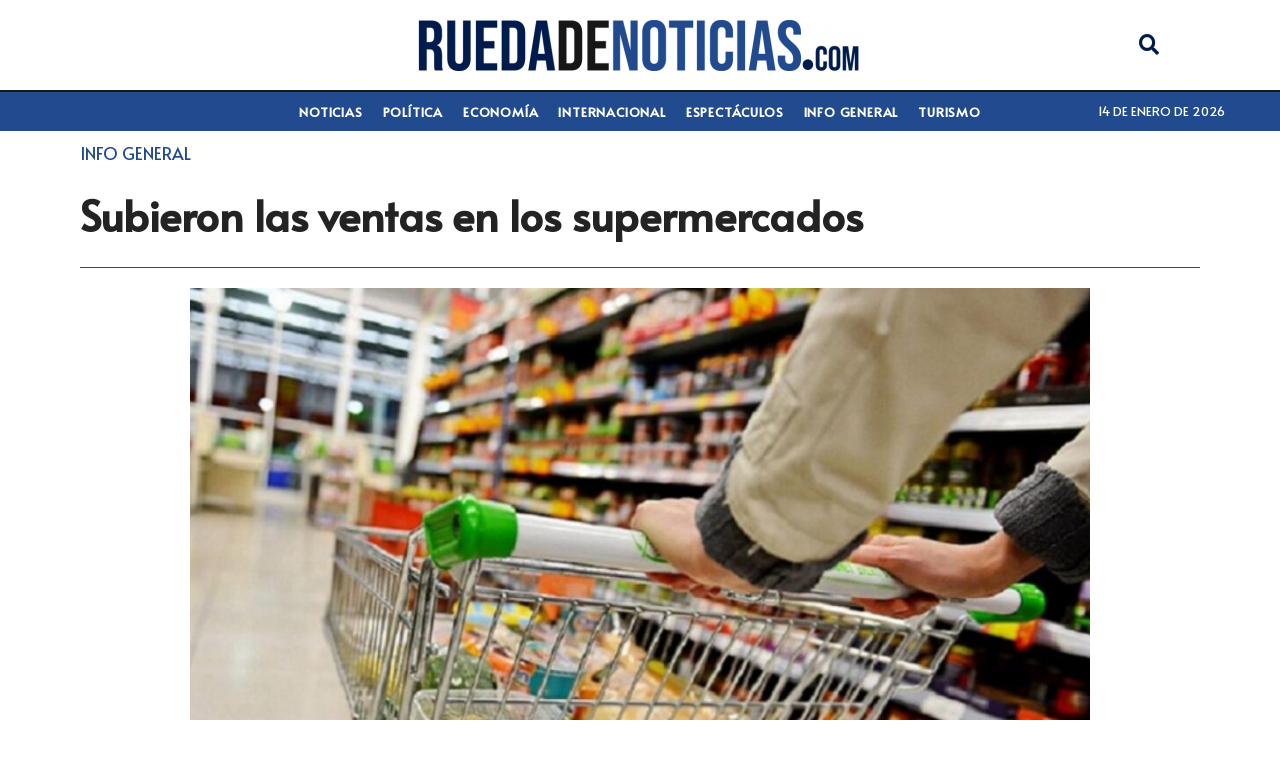

--- FILE ---
content_type: text/html; charset=UTF-8
request_url: http://ruedadenoticias.com/info-general/subieron-las-ventas-en-los-supermercados/
body_size: 15456
content:
<!DOCTYPE html>
<html lang="es-AR">
<head>
	<meta charset="UTF-8">
	<link rel="profile" href="https://gmpg.org/xfn/11">
	<meta name='robots' content='max-image-preview:large, index, follow, max-snippet:-1, max-video-preview:-1' />
<meta property="og:title" content="Subieron las ventas en los supermercados"/>
<meta property="og:description" content="El Instituto de Estadísticas y Censos de la República Argentina (INDEC) compartió su último relevamiento sobre las ventas en supermercados.  Los datos arr"/>
<meta property="og:image" content="https://ruedadenoticias.com/wp-content/uploads/2021/05/ventas-precios-compras-indec-super.jpg"/>
<meta property="og:image:width" content="1140"/>
<meta property="og:image:height" content="759"/>
<meta name="twitter:card" content="summary">
<meta name="twitter:title" content="Subieron las ventas en los supermercados"/>
<meta name="twitter:description" content="El Instituto de Estadísticas y Censos de la República Argentina (INDEC) compartió su último relevamiento sobre las ventas en supermercados.  Los datos arr"/>
<meta name="twitter:image" content="https://ruedadenoticias.com/wp-content/uploads/2021/05/ventas-precios-compras-indec-super.jpg"/>
<meta name="author" content="Redacción"/>

	<!-- This site is optimized with the Yoast SEO plugin v15.9.1 - https://yoast.com/wordpress/plugins/seo/ -->
	<title>Subieron las ventas en los supermercados - Rueda de Noticias</title>
	<link rel="canonical" href="https://ruedadenoticias.com/info-general/subieron-las-ventas-en-los-supermercados/" />
	<meta property="og:locale" content="es_ES" />
	<meta property="og:type" content="article" />
	<meta property="og:url" content="https://ruedadenoticias.com/info-general/subieron-las-ventas-en-los-supermercados/" />
	<meta property="og:site_name" content="Rueda de Noticias" />
	<meta property="article:publisher" content="https://www.facebook.com/ruedadenoticiasok/" />
	<meta property="article:published_time" content="2022-06-22T20:27:36+00:00" />
	<meta property="article:modified_time" content="2022-06-24T22:18:07+00:00" />
	<meta property="og:image" content="https://ruedadenoticias.com/wp-content/uploads/2021/05/ventas-precios-compras-indec-super.jpg" />
	<meta property="og:image:width" content="1140" />
	<meta property="og:image:height" content="759" />
	<meta name="twitter:creator" content="@rdenoticiasok" />
	<meta name="twitter:site" content="@rdenoticiasok" />
	<meta name="twitter:label1" content="Escrito por">
	<meta name="twitter:data1" content="Redacción">
	<meta name="twitter:label2" content="Tiempo de lectura">
	<meta name="twitter:data2" content="1 minuto">
	<script type="application/ld+json" class="yoast-schema-graph">{"@context":"https://schema.org","@graph":[{"@type":"WebSite","@id":"https://ruedadenoticias.com/#website","url":"https://ruedadenoticias.com/","name":"Rueda de Noticias","description":"mas que s\u00f3lo noticias","potentialAction":[{"@type":"SearchAction","target":"https://ruedadenoticias.com/?s={search_term_string}","query-input":"required name=search_term_string"}],"inLanguage":"es-AR"},{"@type":"ImageObject","@id":"https://ruedadenoticias.com/info-general/subieron-las-ventas-en-los-supermercados/#primaryimage","inLanguage":"es-AR","url":"https://ruedadenoticias.com/wp-content/uploads/2021/05/ventas-precios-compras-indec-super.jpg","width":1140,"height":759},{"@type":"WebPage","@id":"https://ruedadenoticias.com/info-general/subieron-las-ventas-en-los-supermercados/#webpage","url":"https://ruedadenoticias.com/info-general/subieron-las-ventas-en-los-supermercados/","name":"Subieron las ventas en los supermercados - Rueda de Noticias","isPartOf":{"@id":"https://ruedadenoticias.com/#website"},"primaryImageOfPage":{"@id":"https://ruedadenoticias.com/info-general/subieron-las-ventas-en-los-supermercados/#primaryimage"},"datePublished":"2022-06-22T20:27:36+00:00","dateModified":"2022-06-24T22:18:07+00:00","author":{"@id":"https://ruedadenoticias.com/#/schema/person/8f2d407caaf7f9300c216b96a79d2ae0"},"breadcrumb":{"@id":"https://ruedadenoticias.com/info-general/subieron-las-ventas-en-los-supermercados/#breadcrumb"},"inLanguage":"es-AR","potentialAction":[{"@type":"ReadAction","target":["https://ruedadenoticias.com/info-general/subieron-las-ventas-en-los-supermercados/"]}]},{"@type":"BreadcrumbList","@id":"https://ruedadenoticias.com/info-general/subieron-las-ventas-en-los-supermercados/#breadcrumb","itemListElement":[{"@type":"ListItem","position":1,"item":{"@type":"WebPage","@id":"https://ruedadenoticias.com/","url":"https://ruedadenoticias.com/","name":"Inicio"}},{"@type":"ListItem","position":2,"item":{"@type":"WebPage","@id":"https://ruedadenoticias.com/info-general/subieron-las-ventas-en-los-supermercados/","url":"https://ruedadenoticias.com/info-general/subieron-las-ventas-en-los-supermercados/","name":"Subieron las ventas en los supermercados"}}]},{"@type":"Person","@id":"https://ruedadenoticias.com/#/schema/person/8f2d407caaf7f9300c216b96a79d2ae0","name":"Redacci\u00f3n","image":{"@type":"ImageObject","@id":"https://ruedadenoticias.com/#personlogo","inLanguage":"es-AR","url":"https://secure.gravatar.com/avatar/239a944c3fba7d3fdaf58c902f6c80e679b80cb2138080155a132e546b181d2b?s=96&d=mm&r=g","caption":"Redacci\u00f3n"}}]}</script>
	<!-- / Yoast SEO plugin. -->


<link rel="alternate" type="application/rss+xml" title="Rueda de Noticias &raquo; Feed" href="https://ruedadenoticias.com/feed/" />
<link rel="alternate" type="application/rss+xml" title="Rueda de Noticias &raquo; RSS de los comentarios" href="https://ruedadenoticias.com/comments/feed/" />
<link rel="alternate" type="application/rss+xml" title="Rueda de Noticias &raquo; Subieron las ventas en los supermercados RSS de los comentarios" href="https://ruedadenoticias.com/info-general/subieron-las-ventas-en-los-supermercados/feed/" />
<link rel="alternate" title="oEmbed (JSON)" type="application/json+oembed" href="https://ruedadenoticias.com/wp-json/oembed/1.0/embed?url=https%3A%2F%2Fruedadenoticias.com%2Finfo-general%2Fsubieron-las-ventas-en-los-supermercados%2F" />
<link rel="alternate" title="oEmbed (XML)" type="text/xml+oembed" href="https://ruedadenoticias.com/wp-json/oembed/1.0/embed?url=https%3A%2F%2Fruedadenoticias.com%2Finfo-general%2Fsubieron-las-ventas-en-los-supermercados%2F&#038;format=xml" />
<style id='wp-img-auto-sizes-contain-inline-css'>
img:is([sizes=auto i],[sizes^="auto," i]){contain-intrinsic-size:3000px 1500px}
/*# sourceURL=wp-img-auto-sizes-contain-inline-css */
</style>
<style id='wp-emoji-styles-inline-css'>

	img.wp-smiley, img.emoji {
		display: inline !important;
		border: none !important;
		box-shadow: none !important;
		height: 1em !important;
		width: 1em !important;
		margin: 0 0.07em !important;
		vertical-align: -0.1em !important;
		background: none !important;
		padding: 0 !important;
	}
/*# sourceURL=wp-emoji-styles-inline-css */
</style>
<style id='wp-block-library-inline-css'>
:root{--wp-block-synced-color:#7a00df;--wp-block-synced-color--rgb:122,0,223;--wp-bound-block-color:var(--wp-block-synced-color);--wp-editor-canvas-background:#ddd;--wp-admin-theme-color:#007cba;--wp-admin-theme-color--rgb:0,124,186;--wp-admin-theme-color-darker-10:#006ba1;--wp-admin-theme-color-darker-10--rgb:0,107,160.5;--wp-admin-theme-color-darker-20:#005a87;--wp-admin-theme-color-darker-20--rgb:0,90,135;--wp-admin-border-width-focus:2px}@media (min-resolution:192dpi){:root{--wp-admin-border-width-focus:1.5px}}.wp-element-button{cursor:pointer}:root .has-very-light-gray-background-color{background-color:#eee}:root .has-very-dark-gray-background-color{background-color:#313131}:root .has-very-light-gray-color{color:#eee}:root .has-very-dark-gray-color{color:#313131}:root .has-vivid-green-cyan-to-vivid-cyan-blue-gradient-background{background:linear-gradient(135deg,#00d084,#0693e3)}:root .has-purple-crush-gradient-background{background:linear-gradient(135deg,#34e2e4,#4721fb 50%,#ab1dfe)}:root .has-hazy-dawn-gradient-background{background:linear-gradient(135deg,#faaca8,#dad0ec)}:root .has-subdued-olive-gradient-background{background:linear-gradient(135deg,#fafae1,#67a671)}:root .has-atomic-cream-gradient-background{background:linear-gradient(135deg,#fdd79a,#004a59)}:root .has-nightshade-gradient-background{background:linear-gradient(135deg,#330968,#31cdcf)}:root .has-midnight-gradient-background{background:linear-gradient(135deg,#020381,#2874fc)}:root{--wp--preset--font-size--normal:16px;--wp--preset--font-size--huge:42px}.has-regular-font-size{font-size:1em}.has-larger-font-size{font-size:2.625em}.has-normal-font-size{font-size:var(--wp--preset--font-size--normal)}.has-huge-font-size{font-size:var(--wp--preset--font-size--huge)}.has-text-align-center{text-align:center}.has-text-align-left{text-align:left}.has-text-align-right{text-align:right}.has-fit-text{white-space:nowrap!important}#end-resizable-editor-section{display:none}.aligncenter{clear:both}.items-justified-left{justify-content:flex-start}.items-justified-center{justify-content:center}.items-justified-right{justify-content:flex-end}.items-justified-space-between{justify-content:space-between}.screen-reader-text{border:0;clip-path:inset(50%);height:1px;margin:-1px;overflow:hidden;padding:0;position:absolute;width:1px;word-wrap:normal!important}.screen-reader-text:focus{background-color:#ddd;clip-path:none;color:#444;display:block;font-size:1em;height:auto;left:5px;line-height:normal;padding:15px 23px 14px;text-decoration:none;top:5px;width:auto;z-index:100000}html :where(.has-border-color){border-style:solid}html :where([style*=border-top-color]){border-top-style:solid}html :where([style*=border-right-color]){border-right-style:solid}html :where([style*=border-bottom-color]){border-bottom-style:solid}html :where([style*=border-left-color]){border-left-style:solid}html :where([style*=border-width]){border-style:solid}html :where([style*=border-top-width]){border-top-style:solid}html :where([style*=border-right-width]){border-right-style:solid}html :where([style*=border-bottom-width]){border-bottom-style:solid}html :where([style*=border-left-width]){border-left-style:solid}html :where(img[class*=wp-image-]){height:auto;max-width:100%}:where(figure){margin:0 0 1em}html :where(.is-position-sticky){--wp-admin--admin-bar--position-offset:var(--wp-admin--admin-bar--height,0px)}@media screen and (max-width:600px){html :where(.is-position-sticky){--wp-admin--admin-bar--position-offset:0px}}

/*# sourceURL=wp-block-library-inline-css */
</style><style id='global-styles-inline-css'>
:root{--wp--preset--aspect-ratio--square: 1;--wp--preset--aspect-ratio--4-3: 4/3;--wp--preset--aspect-ratio--3-4: 3/4;--wp--preset--aspect-ratio--3-2: 3/2;--wp--preset--aspect-ratio--2-3: 2/3;--wp--preset--aspect-ratio--16-9: 16/9;--wp--preset--aspect-ratio--9-16: 9/16;--wp--preset--color--black: #000000;--wp--preset--color--cyan-bluish-gray: #abb8c3;--wp--preset--color--white: #ffffff;--wp--preset--color--pale-pink: #f78da7;--wp--preset--color--vivid-red: #cf2e2e;--wp--preset--color--luminous-vivid-orange: #ff6900;--wp--preset--color--luminous-vivid-amber: #fcb900;--wp--preset--color--light-green-cyan: #7bdcb5;--wp--preset--color--vivid-green-cyan: #00d084;--wp--preset--color--pale-cyan-blue: #8ed1fc;--wp--preset--color--vivid-cyan-blue: #0693e3;--wp--preset--color--vivid-purple: #9b51e0;--wp--preset--gradient--vivid-cyan-blue-to-vivid-purple: linear-gradient(135deg,rgb(6,147,227) 0%,rgb(155,81,224) 100%);--wp--preset--gradient--light-green-cyan-to-vivid-green-cyan: linear-gradient(135deg,rgb(122,220,180) 0%,rgb(0,208,130) 100%);--wp--preset--gradient--luminous-vivid-amber-to-luminous-vivid-orange: linear-gradient(135deg,rgb(252,185,0) 0%,rgb(255,105,0) 100%);--wp--preset--gradient--luminous-vivid-orange-to-vivid-red: linear-gradient(135deg,rgb(255,105,0) 0%,rgb(207,46,46) 100%);--wp--preset--gradient--very-light-gray-to-cyan-bluish-gray: linear-gradient(135deg,rgb(238,238,238) 0%,rgb(169,184,195) 100%);--wp--preset--gradient--cool-to-warm-spectrum: linear-gradient(135deg,rgb(74,234,220) 0%,rgb(151,120,209) 20%,rgb(207,42,186) 40%,rgb(238,44,130) 60%,rgb(251,105,98) 80%,rgb(254,248,76) 100%);--wp--preset--gradient--blush-light-purple: linear-gradient(135deg,rgb(255,206,236) 0%,rgb(152,150,240) 100%);--wp--preset--gradient--blush-bordeaux: linear-gradient(135deg,rgb(254,205,165) 0%,rgb(254,45,45) 50%,rgb(107,0,62) 100%);--wp--preset--gradient--luminous-dusk: linear-gradient(135deg,rgb(255,203,112) 0%,rgb(199,81,192) 50%,rgb(65,88,208) 100%);--wp--preset--gradient--pale-ocean: linear-gradient(135deg,rgb(255,245,203) 0%,rgb(182,227,212) 50%,rgb(51,167,181) 100%);--wp--preset--gradient--electric-grass: linear-gradient(135deg,rgb(202,248,128) 0%,rgb(113,206,126) 100%);--wp--preset--gradient--midnight: linear-gradient(135deg,rgb(2,3,129) 0%,rgb(40,116,252) 100%);--wp--preset--font-size--small: 13px;--wp--preset--font-size--medium: 20px;--wp--preset--font-size--large: 36px;--wp--preset--font-size--x-large: 42px;--wp--preset--spacing--20: 0.44rem;--wp--preset--spacing--30: 0.67rem;--wp--preset--spacing--40: 1rem;--wp--preset--spacing--50: 1.5rem;--wp--preset--spacing--60: 2.25rem;--wp--preset--spacing--70: 3.38rem;--wp--preset--spacing--80: 5.06rem;--wp--preset--shadow--natural: 6px 6px 9px rgba(0, 0, 0, 0.2);--wp--preset--shadow--deep: 12px 12px 50px rgba(0, 0, 0, 0.4);--wp--preset--shadow--sharp: 6px 6px 0px rgba(0, 0, 0, 0.2);--wp--preset--shadow--outlined: 6px 6px 0px -3px rgb(255, 255, 255), 6px 6px rgb(0, 0, 0);--wp--preset--shadow--crisp: 6px 6px 0px rgb(0, 0, 0);}:where(.is-layout-flex){gap: 0.5em;}:where(.is-layout-grid){gap: 0.5em;}body .is-layout-flex{display: flex;}.is-layout-flex{flex-wrap: wrap;align-items: center;}.is-layout-flex > :is(*, div){margin: 0;}body .is-layout-grid{display: grid;}.is-layout-grid > :is(*, div){margin: 0;}:where(.wp-block-columns.is-layout-flex){gap: 2em;}:where(.wp-block-columns.is-layout-grid){gap: 2em;}:where(.wp-block-post-template.is-layout-flex){gap: 1.25em;}:where(.wp-block-post-template.is-layout-grid){gap: 1.25em;}.has-black-color{color: var(--wp--preset--color--black) !important;}.has-cyan-bluish-gray-color{color: var(--wp--preset--color--cyan-bluish-gray) !important;}.has-white-color{color: var(--wp--preset--color--white) !important;}.has-pale-pink-color{color: var(--wp--preset--color--pale-pink) !important;}.has-vivid-red-color{color: var(--wp--preset--color--vivid-red) !important;}.has-luminous-vivid-orange-color{color: var(--wp--preset--color--luminous-vivid-orange) !important;}.has-luminous-vivid-amber-color{color: var(--wp--preset--color--luminous-vivid-amber) !important;}.has-light-green-cyan-color{color: var(--wp--preset--color--light-green-cyan) !important;}.has-vivid-green-cyan-color{color: var(--wp--preset--color--vivid-green-cyan) !important;}.has-pale-cyan-blue-color{color: var(--wp--preset--color--pale-cyan-blue) !important;}.has-vivid-cyan-blue-color{color: var(--wp--preset--color--vivid-cyan-blue) !important;}.has-vivid-purple-color{color: var(--wp--preset--color--vivid-purple) !important;}.has-black-background-color{background-color: var(--wp--preset--color--black) !important;}.has-cyan-bluish-gray-background-color{background-color: var(--wp--preset--color--cyan-bluish-gray) !important;}.has-white-background-color{background-color: var(--wp--preset--color--white) !important;}.has-pale-pink-background-color{background-color: var(--wp--preset--color--pale-pink) !important;}.has-vivid-red-background-color{background-color: var(--wp--preset--color--vivid-red) !important;}.has-luminous-vivid-orange-background-color{background-color: var(--wp--preset--color--luminous-vivid-orange) !important;}.has-luminous-vivid-amber-background-color{background-color: var(--wp--preset--color--luminous-vivid-amber) !important;}.has-light-green-cyan-background-color{background-color: var(--wp--preset--color--light-green-cyan) !important;}.has-vivid-green-cyan-background-color{background-color: var(--wp--preset--color--vivid-green-cyan) !important;}.has-pale-cyan-blue-background-color{background-color: var(--wp--preset--color--pale-cyan-blue) !important;}.has-vivid-cyan-blue-background-color{background-color: var(--wp--preset--color--vivid-cyan-blue) !important;}.has-vivid-purple-background-color{background-color: var(--wp--preset--color--vivid-purple) !important;}.has-black-border-color{border-color: var(--wp--preset--color--black) !important;}.has-cyan-bluish-gray-border-color{border-color: var(--wp--preset--color--cyan-bluish-gray) !important;}.has-white-border-color{border-color: var(--wp--preset--color--white) !important;}.has-pale-pink-border-color{border-color: var(--wp--preset--color--pale-pink) !important;}.has-vivid-red-border-color{border-color: var(--wp--preset--color--vivid-red) !important;}.has-luminous-vivid-orange-border-color{border-color: var(--wp--preset--color--luminous-vivid-orange) !important;}.has-luminous-vivid-amber-border-color{border-color: var(--wp--preset--color--luminous-vivid-amber) !important;}.has-light-green-cyan-border-color{border-color: var(--wp--preset--color--light-green-cyan) !important;}.has-vivid-green-cyan-border-color{border-color: var(--wp--preset--color--vivid-green-cyan) !important;}.has-pale-cyan-blue-border-color{border-color: var(--wp--preset--color--pale-cyan-blue) !important;}.has-vivid-cyan-blue-border-color{border-color: var(--wp--preset--color--vivid-cyan-blue) !important;}.has-vivid-purple-border-color{border-color: var(--wp--preset--color--vivid-purple) !important;}.has-vivid-cyan-blue-to-vivid-purple-gradient-background{background: var(--wp--preset--gradient--vivid-cyan-blue-to-vivid-purple) !important;}.has-light-green-cyan-to-vivid-green-cyan-gradient-background{background: var(--wp--preset--gradient--light-green-cyan-to-vivid-green-cyan) !important;}.has-luminous-vivid-amber-to-luminous-vivid-orange-gradient-background{background: var(--wp--preset--gradient--luminous-vivid-amber-to-luminous-vivid-orange) !important;}.has-luminous-vivid-orange-to-vivid-red-gradient-background{background: var(--wp--preset--gradient--luminous-vivid-orange-to-vivid-red) !important;}.has-very-light-gray-to-cyan-bluish-gray-gradient-background{background: var(--wp--preset--gradient--very-light-gray-to-cyan-bluish-gray) !important;}.has-cool-to-warm-spectrum-gradient-background{background: var(--wp--preset--gradient--cool-to-warm-spectrum) !important;}.has-blush-light-purple-gradient-background{background: var(--wp--preset--gradient--blush-light-purple) !important;}.has-blush-bordeaux-gradient-background{background: var(--wp--preset--gradient--blush-bordeaux) !important;}.has-luminous-dusk-gradient-background{background: var(--wp--preset--gradient--luminous-dusk) !important;}.has-pale-ocean-gradient-background{background: var(--wp--preset--gradient--pale-ocean) !important;}.has-electric-grass-gradient-background{background: var(--wp--preset--gradient--electric-grass) !important;}.has-midnight-gradient-background{background: var(--wp--preset--gradient--midnight) !important;}.has-small-font-size{font-size: var(--wp--preset--font-size--small) !important;}.has-medium-font-size{font-size: var(--wp--preset--font-size--medium) !important;}.has-large-font-size{font-size: var(--wp--preset--font-size--large) !important;}.has-x-large-font-size{font-size: var(--wp--preset--font-size--x-large) !important;}
/*# sourceURL=global-styles-inline-css */
</style>

<style id='classic-theme-styles-inline-css'>
/*! This file is auto-generated */
.wp-block-button__link{color:#fff;background-color:#32373c;border-radius:9999px;box-shadow:none;text-decoration:none;padding:calc(.667em + 2px) calc(1.333em + 2px);font-size:1.125em}.wp-block-file__button{background:#32373c;color:#fff;text-decoration:none}
/*# sourceURL=/wp-includes/css/classic-themes.min.css */
</style>
<link rel='stylesheet' id='generate-style-css' href='http://ruedadenoticias.com/wp-content/themes/generatepress/assets/css/all.min.css?ver=3.0.2' media='all' />
<style id='generate-style-inline-css'>
body{background-color:#f7f8f9;color:#222222;}a{color:#1e73be;}a:hover, a:focus, a:active{color:#000000;}body .grid-container{max-width:1200px;}.wp-block-group__inner-container{max-width:1200px;margin-left:auto;margin-right:auto;}body, button, input, select, textarea{font-family:-apple-system, system-ui, BlinkMacSystemFont, "Segoe UI", Helvetica, Arial, sans-serif, "Apple Color Emoji", "Segoe UI Emoji", "Segoe UI Symbol";}body{line-height:1.5;}.entry-content > [class*="wp-block-"]:not(:last-child){margin-bottom:1.5em;}.main-navigation .main-nav ul ul li a{font-size:14px;}.sidebar .widget, .footer-widgets .widget{font-size:17px;}@media (max-width:768px){h1{font-size:31px;}h2{font-size:27px;}h3{font-size:24px;}h4{font-size:22px;}h5{font-size:19px;}}.top-bar{background-color:#636363;color:#ffffff;}.top-bar a{color:#ffffff;}.top-bar a:hover{color:#303030;}.site-header{background-color:#ffffff;}.main-title a,.main-title a:hover{color:#222222;}.site-description{color:#757575;}.mobile-menu-control-wrapper .menu-toggle,.mobile-menu-control-wrapper .menu-toggle:hover,.mobile-menu-control-wrapper .menu-toggle:focus,.has-inline-mobile-toggle #site-navigation.toggled{background-color:rgba(0, 0, 0, 0.02);}.main-navigation,.main-navigation ul ul{background-color:#ffffff;}.main-navigation .main-nav ul li a,.menu-toggle, .main-navigation .menu-bar-items{color:#515151;}.main-navigation .main-nav ul li:hover > a,.main-navigation .main-nav ul li:focus > a, .main-navigation .main-nav ul li.sfHover > a, .main-navigation .menu-bar-item:hover > a, .main-navigation .menu-bar-item.sfHover > a{color:#7a8896;background-color:#ffffff;}button.menu-toggle:hover,button.menu-toggle:focus,.main-navigation .mobile-bar-items a,.main-navigation .mobile-bar-items a:hover,.main-navigation .mobile-bar-items a:focus{color:#515151;}.main-navigation .main-nav ul li[class*="current-menu-"] > a{color:#7a8896;background-color:#ffffff;}.main-navigation .main-nav ul li[class*="current-menu-"] > a:hover,.main-navigation .main-nav ul li[class*="current-menu-"].sfHover > a{color:#7a8896;background-color:#ffffff;}.navigation-search input[type="search"],.navigation-search input[type="search"]:active, .navigation-search input[type="search"]:focus, .main-navigation .main-nav ul li.search-item.active > a, .main-navigation .menu-bar-items .search-item.active > a{color:#7a8896;background-color:#ffffff;}.main-navigation ul ul{background-color:#eaeaea;}.main-navigation .main-nav ul ul li a{color:#515151;}.main-navigation .main-nav ul ul li:hover > a,.main-navigation .main-nav ul ul li:focus > a,.main-navigation .main-nav ul ul li.sfHover > a{color:#7a8896;background-color:#eaeaea;}.main-navigation .main-nav ul ul li[class*="current-menu-"] > a{color:#7a8896;background-color:#eaeaea;}.main-navigation .main-nav ul ul li[class*="current-menu-"] > a:hover,.main-navigation .main-nav ul ul li[class*="current-menu-"].sfHover > a{color:#7a8896;background-color:#eaeaea;}.separate-containers .inside-article, .separate-containers .comments-area, .separate-containers .page-header, .one-container .container, .separate-containers .paging-navigation, .inside-page-header{background-color:#ffffff;}.entry-title a{color:#222222;}.entry-title a:hover{color:#55555e;}.entry-meta{color:#595959;}.sidebar .widget{background-color:#ffffff;}.footer-widgets{background-color:#ffffff;}.footer-widgets .widget-title{color:#000000;}.site-info{color:#ffffff;background-color:#55555e;}.site-info a{color:#ffffff;}.site-info a:hover{color:#d3d3d3;}.footer-bar .widget_nav_menu .current-menu-item a{color:#d3d3d3;}input[type="text"],input[type="email"],input[type="url"],input[type="password"],input[type="search"],input[type="tel"],input[type="number"],textarea,select{color:#666666;background-color:#fafafa;border-color:#cccccc;}input[type="text"]:focus,input[type="email"]:focus,input[type="url"]:focus,input[type="password"]:focus,input[type="search"]:focus,input[type="tel"]:focus,input[type="number"]:focus,textarea:focus,select:focus{color:#666666;background-color:#ffffff;border-color:#bfbfbf;}button,html input[type="button"],input[type="reset"],input[type="submit"],a.button,a.wp-block-button__link:not(.has-background){color:#ffffff;background-color:#55555e;}button:hover,html input[type="button"]:hover,input[type="reset"]:hover,input[type="submit"]:hover,a.button:hover,button:focus,html input[type="button"]:focus,input[type="reset"]:focus,input[type="submit"]:focus,a.button:focus,a.wp-block-button__link:not(.has-background):active,a.wp-block-button__link:not(.has-background):focus,a.wp-block-button__link:not(.has-background):hover{color:#ffffff;background-color:#3f4047;}a.generate-back-to-top{background-color:rgba( 0,0,0,0.4 );color:#ffffff;}a.generate-back-to-top:hover,a.generate-back-to-top:focus{background-color:rgba( 0,0,0,0.6 );color:#ffffff;}@media (max-width:768px){.main-navigation .menu-bar-item:hover > a, .main-navigation .menu-bar-item.sfHover > a{background:none;color:#515151;}}.entry-content .alignwide, body:not(.no-sidebar) .entry-content .alignfull{margin-left:-40px;width:calc(100% + 80px);max-width:calc(100% + 80px);}.container.grid-container{max-width:1280px;}.rtl .menu-item-has-children .dropdown-menu-toggle{padding-left:20px;}.rtl .main-navigation .main-nav ul li.menu-item-has-children > a{padding-right:20px;}@media (max-width:768px){.separate-containers .inside-article, .separate-containers .comments-area, .separate-containers .page-header, .separate-containers .paging-navigation, .one-container .site-content, .inside-page-header, .wp-block-group__inner-container{padding:30px;}.inside-top-bar{padding-right:30px;padding-left:30px;}.inside-header{padding-right:30px;padding-left:30px;}.widget-area .widget{padding-top:30px;padding-right:30px;padding-bottom:30px;padding-left:30px;}.footer-widgets{padding-top:30px;padding-right:30px;padding-bottom:30px;padding-left:30px;}.site-info{padding-right:30px;padding-left:30px;}.entry-content .alignwide, body:not(.no-sidebar) .entry-content .alignfull{margin-left:-30px;width:calc(100% + 60px);max-width:calc(100% + 60px);}}.one-container .sidebar .widget{padding:0px;}/* End cached CSS */@media (max-width:768px){.main-navigation .menu-toggle,.main-navigation .mobile-bar-items,.sidebar-nav-mobile:not(#sticky-placeholder){display:block;}.main-navigation ul,.gen-sidebar-nav{display:none;}[class*="nav-float-"] .site-header .inside-header > *{float:none;clear:both;}}
/*# sourceURL=generate-style-inline-css */
</style>
<link rel='stylesheet' id='elementor-icons-css' href='http://ruedadenoticias.com/wp-content/plugins/elementor/assets/lib/eicons/css/elementor-icons.min.css?ver=5.10.0' media='all' />
<link rel='stylesheet' id='elementor-animations-css' href='http://ruedadenoticias.com/wp-content/plugins/elementor/assets/lib/animations/animations.min.css?ver=3.1.1' media='all' />
<link rel='stylesheet' id='elementor-frontend-legacy-css' href='http://ruedadenoticias.com/wp-content/plugins/elementor/assets/css/frontend-legacy.min.css?ver=3.1.1' media='all' />
<link rel='stylesheet' id='elementor-frontend-css' href='http://ruedadenoticias.com/wp-content/plugins/elementor/assets/css/frontend.min.css?ver=3.1.1' media='all' />
<link rel='stylesheet' id='elementor-post-6-css' href='http://ruedadenoticias.com/wp-content/uploads/elementor/css/post-6.css?ver=1679244555' media='all' />
<link rel='stylesheet' id='elementor-pro-css' href='http://ruedadenoticias.com/wp-content/plugins/elementor-pro/assets/css/frontend.min.css?ver=3.0.10' media='all' />
<link rel='stylesheet' id='jet-blog-css' href='http://ruedadenoticias.com/wp-content/plugins/jet-blog/assets/css/jet-blog.css?ver=2.2.6' media='all' />
<link rel='stylesheet' id='elementor-global-css' href='http://ruedadenoticias.com/wp-content/uploads/elementor/css/global.css?ver=1679244556' media='all' />
<link rel='stylesheet' id='elementor-post-43-css' href='http://ruedadenoticias.com/wp-content/uploads/elementor/css/post-43.css?ver=1679422995' media='all' />
<link rel='stylesheet' id='elementor-post-97-css' href='http://ruedadenoticias.com/wp-content/uploads/elementor/css/post-97.css?ver=1685740163' media='all' />
<link rel='stylesheet' id='elementor-post-101-css' href='http://ruedadenoticias.com/wp-content/uploads/elementor/css/post-101.css?ver=1679245040' media='all' />
<link rel='stylesheet' id='google-fonts-1-css' href='https://fonts.googleapis.com/css?family=Roboto%3A100%2C100italic%2C200%2C200italic%2C300%2C300italic%2C400%2C400italic%2C500%2C500italic%2C600%2C600italic%2C700%2C700italic%2C800%2C800italic%2C900%2C900italic%7CRoboto+Slab%3A100%2C100italic%2C200%2C200italic%2C300%2C300italic%2C400%2C400italic%2C500%2C500italic%2C600%2C600italic%2C700%2C700italic%2C800%2C800italic%2C900%2C900italic%7CAlata%3A100%2C100italic%2C200%2C200italic%2C300%2C300italic%2C400%2C400italic%2C500%2C500italic%2C600%2C600italic%2C700%2C700italic%2C800%2C800italic%2C900%2C900italic&#038;ver=6.9' media='all' />
<link rel="https://api.w.org/" href="https://ruedadenoticias.com/wp-json/" /><link rel="alternate" title="JSON" type="application/json" href="https://ruedadenoticias.com/wp-json/wp/v2/posts/1363" /><link rel="EditURI" type="application/rsd+xml" title="RSD" href="https://ruedadenoticias.com/xmlrpc.php?rsd" />
<meta name="generator" content="WordPress 6.9" />
<link rel='shortlink' href='https://ruedadenoticias.com/?p=1363' />
<link rel="pingback" href="http://ruedadenoticias.com/xmlrpc.php">
<meta name="viewport" content="width=device-width, initial-scale=1"><style>.recentcomments a{display:inline !important;padding:0 !important;margin:0 !important;}</style><link rel="icon" href="https://ruedadenoticias.com/wp-content/uploads/2021/02/ISOLOGO-RDN-150x150.png" sizes="32x32" />
<link rel="icon" href="https://ruedadenoticias.com/wp-content/uploads/2021/02/ISOLOGO-RDN.png" sizes="192x192" />
<link rel="apple-touch-icon" href="https://ruedadenoticias.com/wp-content/uploads/2021/02/ISOLOGO-RDN.png" />
<meta name="msapplication-TileImage" content="https://ruedadenoticias.com/wp-content/uploads/2021/02/ISOLOGO-RDN.png" />
<link rel='stylesheet' id='elementor-icons-shared-0-css' href='http://ruedadenoticias.com/wp-content/plugins/elementor/assets/lib/font-awesome/css/fontawesome.min.css?ver=5.15.1' media='all' />
<link rel='stylesheet' id='elementor-icons-fa-solid-css' href='http://ruedadenoticias.com/wp-content/plugins/elementor/assets/lib/font-awesome/css/solid.min.css?ver=5.15.1' media='all' />
<link rel='stylesheet' id='elementor-icons-fa-brands-css' href='http://ruedadenoticias.com/wp-content/plugins/elementor/assets/lib/font-awesome/css/brands.min.css?ver=5.15.1' media='all' />
</head>

<body class="wp-singular post-template-default single single-post postid-1363 single-format-standard wp-custom-logo wp-embed-responsive wp-theme-generatepress right-sidebar nav-float-right separate-containers fluid-header active-footer-widgets-3 header-aligned-left dropdown-hover featured-image-active elementor-default elementor-template-full-width elementor-kit-6 elementor-page-101 full-width-content" itemtype="https://schema.org/Blog" itemscope>
	<a class="screen-reader-text skip-link" href="#content" title="Saltar al contenido">Saltar al contenido</a>		<div data-elementor-type="header" data-elementor-id="43" class="elementor elementor-43 elementor-location-header" data-elementor-settings="[]">
		<div class="elementor-section-wrap">
					<section class="elementor-section elementor-top-section elementor-element elementor-element-9cf5cae elementor-section-boxed elementor-section-height-default elementor-section-height-default" data-id="9cf5cae" data-element_type="section">
						<div class="elementor-container elementor-column-gap-default">
							<div class="elementor-row">
					<div class="elementor-column elementor-col-33 elementor-top-column elementor-element elementor-element-401d94a" data-id="401d94a" data-element_type="column">
			<div class="elementor-column-wrap elementor-element-populated">
							<div class="elementor-widget-wrap">
						<div class="elementor-element elementor-element-77081de elementor-nav-menu--indicator-chevron elementor-nav-menu--stretch elementor-hidden-desktop elementor-hidden-tablet elementor-nav-menu__text-align-aside elementor-nav-menu--toggle elementor-nav-menu--burger elementor-widget elementor-widget-nav-menu" data-id="77081de" data-element_type="widget" data-settings="{&quot;layout&quot;:&quot;dropdown&quot;,&quot;full_width&quot;:&quot;stretch&quot;,&quot;toggle&quot;:&quot;burger&quot;}" data-widget_type="nav-menu.default">
				<div class="elementor-widget-container">
					<div class="elementor-menu-toggle" role="button" tabindex="0" aria-label="Menu Toggle" aria-expanded="false">
			<i class="eicon-menu-bar" aria-hidden="true"></i>
			<span class="elementor-screen-only">Menu</span>
		</div>
			<nav class="elementor-nav-menu--dropdown elementor-nav-menu__container" role="navigation" aria-hidden="true"><ul id="menu-2-77081de" class="elementor-nav-menu"><li class="menu-item menu-item-type-custom menu-item-object-custom menu-item-51"><a href="#" class="elementor-item elementor-item-anchor">Noticias</a></li>
<li class="menu-item menu-item-type-taxonomy menu-item-object-category menu-item-46"><a href="https://ruedadenoticias.com/category/politica/" class="elementor-item">Política</a></li>
<li class="menu-item menu-item-type-taxonomy menu-item-object-category menu-item-50"><a href="https://ruedadenoticias.com/category/economia/" class="elementor-item">Economía</a></li>
<li class="menu-item menu-item-type-taxonomy menu-item-object-category menu-item-49"><a href="https://ruedadenoticias.com/category/internacional/" class="elementor-item">Internacional</a></li>
<li class="menu-item menu-item-type-taxonomy menu-item-object-category menu-item-48"><a href="https://ruedadenoticias.com/category/espectaculos/" class="elementor-item">Espectáculos</a></li>
<li class="menu-item menu-item-type-taxonomy menu-item-object-category current-post-ancestor current-menu-parent current-post-parent menu-item-47"><a href="https://ruedadenoticias.com/category/info-general/" class="elementor-item">Info General</a></li>
<li class="menu-item menu-item-type-custom menu-item-object-custom menu-item-2075"><a href="https://millasxelmundo.com/" class="elementor-item">Turismo</a></li>
</ul></nav>
				</div>
				</div>
						</div>
					</div>
		</div>
				<div class="elementor-column elementor-col-33 elementor-top-column elementor-element elementor-element-88ec263" data-id="88ec263" data-element_type="column">
			<div class="elementor-column-wrap elementor-element-populated">
							<div class="elementor-widget-wrap">
						<div class="elementor-element elementor-element-3d2dc2c elementor-widget elementor-widget-image" data-id="3d2dc2c" data-element_type="widget" data-widget_type="image.default">
				<div class="elementor-widget-container">
					<div class="elementor-image">
										<img src="https://ruedadenoticias.com/wp-content/uploads/elementor/thumbs/Rueda-de-noticias-Logo-2021-LETR-p329e3uh5ys54omvq4ob2ngebneeexfxrkefjytibk.png" title="Rueda de noticias Logo 2021 LETR" alt="Rueda de noticias Logo 2021 LETR" />											</div>
				</div>
				</div>
						</div>
					</div>
		</div>
				<div class="elementor-column elementor-col-33 elementor-top-column elementor-element elementor-element-d1efe41" data-id="d1efe41" data-element_type="column" data-settings="{&quot;background_background&quot;:&quot;classic&quot;}">
			<div class="elementor-column-wrap elementor-element-populated">
							<div class="elementor-widget-wrap">
						<div class="elementor-element elementor-element-8b894cf elementor-search-form--skin-full_screen elementor-widget elementor-widget-search-form" data-id="8b894cf" data-element_type="widget" data-settings="{&quot;skin&quot;:&quot;full_screen&quot;}" data-widget_type="search-form.default">
				<div class="elementor-widget-container">
					<form class="elementor-search-form" role="search" action="https://ruedadenoticias.com" method="get">
									<div class="elementor-search-form__toggle">
				<i aria-hidden="true" class="fas fa-search"></i>				<span class="elementor-screen-only">Search</span>
			</div>
						<div class="elementor-search-form__container">
								<input placeholder="Search..." class="elementor-search-form__input" type="search" name="s" title="Search" value="">
																<div class="dialog-lightbox-close-button dialog-close-button">
					<i class="eicon-close" aria-hidden="true"></i>
					<span class="elementor-screen-only">Close</span>
				</div>
							</div>
		</form>
				</div>
				</div>
						</div>
					</div>
		</div>
								</div>
					</div>
		</section>
				<section class="elementor-section elementor-top-section elementor-element elementor-element-a9727ff elementor-hidden-phone elementor-section-full_width elementor-section-height-default elementor-section-height-default" data-id="a9727ff" data-element_type="section" data-settings="{&quot;background_background&quot;:&quot;classic&quot;,&quot;sticky&quot;:&quot;top&quot;,&quot;sticky_on&quot;:[&quot;desktop&quot;,&quot;tablet&quot;,&quot;mobile&quot;],&quot;sticky_offset&quot;:0,&quot;sticky_effects_offset&quot;:0}">
						<div class="elementor-container elementor-column-gap-default">
							<div class="elementor-row">
					<div class="elementor-column elementor-col-33 elementor-top-column elementor-element elementor-element-233da1c" data-id="233da1c" data-element_type="column">
			<div class="elementor-column-wrap">
							<div class="elementor-widget-wrap">
								</div>
					</div>
		</div>
				<div class="elementor-column elementor-col-33 elementor-top-column elementor-element elementor-element-2f3108d" data-id="2f3108d" data-element_type="column">
			<div class="elementor-column-wrap elementor-element-populated">
							<div class="elementor-widget-wrap">
						<div class="elementor-element elementor-element-c2e1f72 elementor-nav-menu__align-center elementor-nav-menu--indicator-chevron elementor-nav-menu--dropdown-tablet elementor-nav-menu__text-align-aside elementor-nav-menu--toggle elementor-nav-menu--burger elementor-widget elementor-widget-nav-menu" data-id="c2e1f72" data-element_type="widget" data-settings="{&quot;layout&quot;:&quot;horizontal&quot;,&quot;toggle&quot;:&quot;burger&quot;}" data-widget_type="nav-menu.default">
				<div class="elementor-widget-container">
						<nav role="navigation" class="elementor-nav-menu--main elementor-nav-menu__container elementor-nav-menu--layout-horizontal e--pointer-none"><ul id="menu-1-c2e1f72" class="elementor-nav-menu"><li class="menu-item menu-item-type-custom menu-item-object-custom menu-item-51"><a href="#" class="elementor-item elementor-item-anchor">Noticias</a></li>
<li class="menu-item menu-item-type-taxonomy menu-item-object-category menu-item-46"><a href="https://ruedadenoticias.com/category/politica/" class="elementor-item">Política</a></li>
<li class="menu-item menu-item-type-taxonomy menu-item-object-category menu-item-50"><a href="https://ruedadenoticias.com/category/economia/" class="elementor-item">Economía</a></li>
<li class="menu-item menu-item-type-taxonomy menu-item-object-category menu-item-49"><a href="https://ruedadenoticias.com/category/internacional/" class="elementor-item">Internacional</a></li>
<li class="menu-item menu-item-type-taxonomy menu-item-object-category menu-item-48"><a href="https://ruedadenoticias.com/category/espectaculos/" class="elementor-item">Espectáculos</a></li>
<li class="menu-item menu-item-type-taxonomy menu-item-object-category current-post-ancestor current-menu-parent current-post-parent menu-item-47"><a href="https://ruedadenoticias.com/category/info-general/" class="elementor-item">Info General</a></li>
<li class="menu-item menu-item-type-custom menu-item-object-custom menu-item-2075"><a href="https://millasxelmundo.com/" class="elementor-item">Turismo</a></li>
</ul></nav>
					<div class="elementor-menu-toggle" role="button" tabindex="0" aria-label="Menu Toggle" aria-expanded="false">
			<i class="eicon-menu-bar" aria-hidden="true"></i>
			<span class="elementor-screen-only">Menu</span>
		</div>
			<nav class="elementor-nav-menu--dropdown elementor-nav-menu__container" role="navigation" aria-hidden="true"><ul id="menu-2-c2e1f72" class="elementor-nav-menu"><li class="menu-item menu-item-type-custom menu-item-object-custom menu-item-51"><a href="#" class="elementor-item elementor-item-anchor">Noticias</a></li>
<li class="menu-item menu-item-type-taxonomy menu-item-object-category menu-item-46"><a href="https://ruedadenoticias.com/category/politica/" class="elementor-item">Política</a></li>
<li class="menu-item menu-item-type-taxonomy menu-item-object-category menu-item-50"><a href="https://ruedadenoticias.com/category/economia/" class="elementor-item">Economía</a></li>
<li class="menu-item menu-item-type-taxonomy menu-item-object-category menu-item-49"><a href="https://ruedadenoticias.com/category/internacional/" class="elementor-item">Internacional</a></li>
<li class="menu-item menu-item-type-taxonomy menu-item-object-category menu-item-48"><a href="https://ruedadenoticias.com/category/espectaculos/" class="elementor-item">Espectáculos</a></li>
<li class="menu-item menu-item-type-taxonomy menu-item-object-category current-post-ancestor current-menu-parent current-post-parent menu-item-47"><a href="https://ruedadenoticias.com/category/info-general/" class="elementor-item">Info General</a></li>
<li class="menu-item menu-item-type-custom menu-item-object-custom menu-item-2075"><a href="https://millasxelmundo.com/" class="elementor-item">Turismo</a></li>
</ul></nav>
				</div>
				</div>
						</div>
					</div>
		</div>
				<div class="elementor-column elementor-col-33 elementor-top-column elementor-element elementor-element-8a1b682" data-id="8a1b682" data-element_type="column">
			<div class="elementor-column-wrap elementor-element-populated">
							<div class="elementor-widget-wrap">
						<div class="elementor-element elementor-element-08c6213 elementor-widget elementor-widget-text-editor" data-id="08c6213" data-element_type="widget" data-widget_type="text-editor.default">
				<div class="elementor-widget-container">
					<div class="elementor-text-editor elementor-clearfix">14 de enero de 2026</div>
				</div>
				</div>
						</div>
					</div>
		</div>
								</div>
					</div>
		</section>
				</div>
		</div>
		
	<div id="page" class="site grid-container container hfeed grid-parent">
				<div id="content" class="site-content">
					<div data-elementor-type="single-post" data-elementor-id="101" class="elementor elementor-101 elementor-location-single post-1363 post type-post status-publish format-standard has-post-thumbnail hentry category-info-general" data-elementor-settings="[]">
		<div class="elementor-section-wrap">
					<section class="elementor-section elementor-top-section elementor-element elementor-element-1dca3b3 elementor-section-boxed elementor-section-height-default elementor-section-height-default" data-id="1dca3b3" data-element_type="section">
						<div class="elementor-container elementor-column-gap-default">
							<div class="elementor-row">
					<div class="elementor-column elementor-col-100 elementor-top-column elementor-element elementor-element-ce42094" data-id="ce42094" data-element_type="column">
			<div class="elementor-column-wrap elementor-element-populated">
							<div class="elementor-widget-wrap">
						<div class="elementor-element elementor-element-dcf0122 elementor-widget elementor-widget-post-info" data-id="dcf0122" data-element_type="widget" data-widget_type="post-info.default">
				<div class="elementor-widget-container">
					<ul class="elementor-inline-items elementor-icon-list-items elementor-post-info">
					<li class="elementor-icon-list-item elementor-repeater-item-fc7c73f elementor-inline-item" itemprop="about">
													<span class="elementor-icon-list-text elementor-post-info__item elementor-post-info__item--type-terms">
										<span class="elementor-post-info__terms-list">
				<a href="https://ruedadenoticias.com/category/info-general/" class="elementor-post-info__terms-list-item">Info General</a>				</span>
					</span>
								</li>
				</ul>
				</div>
				</div>
				<div class="elementor-element elementor-element-04df65a elementor-widget elementor-widget-theme-post-title elementor-page-title elementor-widget-heading" data-id="04df65a" data-element_type="widget" data-widget_type="theme-post-title.default">
				<div class="elementor-widget-container">
			<h1 class="elementor-heading-title elementor-size-default">Subieron las ventas en los supermercados</h1>		</div>
				</div>
						</div>
					</div>
		</div>
								</div>
					</div>
		</section>
				<section class="elementor-section elementor-top-section elementor-element elementor-element-9553ae1 elementor-section-boxed elementor-section-height-default elementor-section-height-default" data-id="9553ae1" data-element_type="section">
						<div class="elementor-container elementor-column-gap-default">
							<div class="elementor-row">
					<div class="elementor-column elementor-col-100 elementor-top-column elementor-element elementor-element-5906d3b" data-id="5906d3b" data-element_type="column">
			<div class="elementor-column-wrap elementor-element-populated">
							<div class="elementor-widget-wrap">
						<div class="elementor-element elementor-element-a8a772c elementor-widget elementor-widget-theme-post-featured-image elementor-widget-image" data-id="a8a772c" data-element_type="widget" data-widget_type="theme-post-featured-image.default">
				<div class="elementor-widget-container">
					<div class="elementor-image">
										<img width="900" height="599" src="https://ruedadenoticias.com/wp-content/uploads/2021/05/ventas-precios-compras-indec-super-1024x682.jpg" class="attachment-large size-large" alt="" decoding="async" fetchpriority="high" srcset="https://ruedadenoticias.com/wp-content/uploads/2021/05/ventas-precios-compras-indec-super-1024x682.jpg 1024w, https://ruedadenoticias.com/wp-content/uploads/2021/05/ventas-precios-compras-indec-super-300x200.jpg 300w, https://ruedadenoticias.com/wp-content/uploads/2021/05/ventas-precios-compras-indec-super-768x511.jpg 768w, https://ruedadenoticias.com/wp-content/uploads/2021/05/ventas-precios-compras-indec-super.jpg 1140w" sizes="(max-width: 900px) 100vw, 900px" />											</div>
				</div>
				</div>
						</div>
					</div>
		</div>
								</div>
					</div>
		</section>
				<section class="elementor-section elementor-top-section elementor-element elementor-element-b35c308 elementor-section-full_width elementor-section-height-default elementor-section-height-default" data-id="b35c308" data-element_type="section">
						<div class="elementor-container elementor-column-gap-default">
							<div class="elementor-row">
					<div class="elementor-column elementor-col-33 elementor-top-column elementor-element elementor-element-5d02ae8" data-id="5d02ae8" data-element_type="column">
			<div class="elementor-column-wrap elementor-element-populated">
							<div class="elementor-widget-wrap">
						<section class="elementor-section elementor-inner-section elementor-element elementor-element-0831132 elementor-section-full_width elementor-section-height-default elementor-section-height-default" data-id="0831132" data-element_type="section" data-settings="{&quot;sticky&quot;:&quot;top&quot;,&quot;sticky_on&quot;:[&quot;desktop&quot;,&quot;tablet&quot;],&quot;sticky_offset&quot;:0,&quot;sticky_effects_offset&quot;:0}">
						<div class="elementor-container elementor-column-gap-default">
							<div class="elementor-row">
					<div class="elementor-column elementor-col-100 elementor-inner-column elementor-element elementor-element-6d243ea" data-id="6d243ea" data-element_type="column">
			<div class="elementor-column-wrap elementor-element-populated">
							<div class="elementor-widget-wrap">
						<div class="elementor-element elementor-element-cf3d888 elementor-share-buttons--view-icon elementor-share-buttons--skin-flat elementor-share-buttons--align-center elementor-share-buttons--color-custom elementor-share-buttons--shape-square elementor-grid-0 elementor-widget elementor-widget-share-buttons" data-id="cf3d888" data-element_type="widget" data-widget_type="share-buttons.default">
				<div class="elementor-widget-container">
					<div class="elementor-grid">
								<div class="elementor-grid-item">
						<div class="elementor-share-btn elementor-share-btn_facebook">
															<span class="elementor-share-btn__icon">
								<i class="fab fa-facebook"
								   aria-hidden="true"></i>
								<span
									class="elementor-screen-only">Share on facebook</span>
							</span>
																				</div>
					</div>
						</div>
				</div>
				</div>
				<div class="elementor-element elementor-element-96067dc elementor-share-buttons--view-icon elementor-share-buttons--skin-flat elementor-share-buttons--align-center elementor-share-buttons--color-custom elementor-share-buttons--shape-square elementor-grid-0 elementor-widget elementor-widget-share-buttons" data-id="96067dc" data-element_type="widget" data-widget_type="share-buttons.default">
				<div class="elementor-widget-container">
					<div class="elementor-grid">
								<div class="elementor-grid-item">
						<div class="elementor-share-btn elementor-share-btn_twitter">
															<span class="elementor-share-btn__icon">
								<i class="fab fa-twitter"
								   aria-hidden="true"></i>
								<span
									class="elementor-screen-only">Share on twitter</span>
							</span>
																				</div>
					</div>
						</div>
				</div>
				</div>
				<div class="elementor-element elementor-element-063b170 elementor-share-buttons--view-icon elementor-share-buttons--skin-flat elementor-share-buttons--align-center elementor-share-buttons--color-custom elementor-share-buttons--shape-square elementor-grid-0 elementor-widget elementor-widget-share-buttons" data-id="063b170" data-element_type="widget" data-widget_type="share-buttons.default">
				<div class="elementor-widget-container">
					<div class="elementor-grid">
								<div class="elementor-grid-item">
						<div class="elementor-share-btn elementor-share-btn_whatsapp">
															<span class="elementor-share-btn__icon">
								<i class="fab fa-whatsapp"
								   aria-hidden="true"></i>
								<span
									class="elementor-screen-only">Share on whatsapp</span>
							</span>
																				</div>
					</div>
						</div>
				</div>
				</div>
						</div>
					</div>
		</div>
								</div>
					</div>
		</section>
						</div>
					</div>
		</div>
				<div class="elementor-column elementor-col-33 elementor-top-column elementor-element elementor-element-91e6b8f" data-id="91e6b8f" data-element_type="column">
			<div class="elementor-column-wrap elementor-element-populated">
							<div class="elementor-widget-wrap">
						<div class="elementor-element elementor-element-abb3dd3 elementor-widget elementor-widget-theme-post-content" data-id="abb3dd3" data-element_type="widget" data-widget_type="theme-post-content.default">
				<div class="elementor-widget-container">
			<p>El Instituto de Estadísticas y Censos de la República Argentina (INDEC) compartió su último relevamiento sobre las ventas en supermercados.</p>
<p>Los datos arrojan un crecimiento en comparación al mismo periodo del año pasado. </p>
<p>A través del mismo se resalta que “las ventas a precios corrientes para abril de 2022 relevadas en la Encuesta de Supermercados sumaron un total de 177.148,1 millones de pesos, lo que representa un incremento de 65,8% respecto al mismo mes del año anterior”.</p>
<p>“Las ventas a precios constantes de diciembre de 2016, durante abril de 2022, sumaron un total de 24.140,5 millones de pesos, lo que representa un aumento de 3,1% respecto a abril de 2021”, se informa. </p>
<p>El relevamiento remarca que “en abril de 2022, las ventas totales a precios corrientes en el salón de ventas ascendieron a 173.003.799 miles de pesos, lo que representa el 97,7% de las ventas totales y muestra un aumento del 68,4% respecto a abril de 2021”.</p>
<p>“Por su parte, las ventas totales a precios corrientes por el canal online sumaron 4.144.284 miles de pesos, lo que representa el 2,3% de las ventas totales, con una variación de 0,4% respecto al mismo mes del año anterior”, se dio a conocer en el trabajo. </p>
<blockquote class="twitter-tweet" data-width="550" data-dnt="true">
<p lang="es" dir="ltr"><a href="https://twitter.com/hashtag/DatoINDEC?src=hash&amp;ref_src=twsrc%5Etfw">#DatoINDEC</a><br />Las ventas en supermercados subieron 3,1% interanual en abril de 2022 <a href="https://t.co/babAnu7mkc">https://t.co/babAnu7mkc</a> <a href="https://t.co/3JG5vb6i64">pic.twitter.com/3JG5vb6i64</a></p>
<p>&mdash; INDEC Argentina (@INDECArgentina) <a href="https://twitter.com/INDECArgentina/status/1539685850463748097?ref_src=twsrc%5Etfw">June 22, 2022</a></p></blockquote>
<p><script async src="https://platform.twitter.com/widgets.js" charset="utf-8"></script></p>
		</div>
				</div>
				<div class="elementor-element elementor-element-fff2e35 elementor-hidden-phone elementor-widget elementor-widget-jet-blog-smart-tiles" data-id="fff2e35" data-element_type="widget" data-widget_type="jet-blog-smart-tiles.default">
				<div class="elementor-widget-container">
			<div class="elementor-jet-blog-smart-tiles jet-blog"><div class="jet-smart-tiles-wrap" data-slider-atts='{"adaptiveHeight":true,"arrows":false,"prevArrow":"<i class=\"fas fa-angle-left jet-arrow-prev jet-blog-arrow\"><\/i>","nextArrow":"<i class=\"fas fa-angle-left jet-arrow-next jet-blog-arrow\"><\/i>","autoplay":false,"autoplaySpeed":5000,"rtl":false}' dir="ltr"><div class="jet-smart-tiles-slide"><div class="jet-smart-tiles-slide__wrap layout-2-x rows-1"><div class="jet-smart-tiles">
	<div class="jet-smart-tiles__box" style="background-image:url('https://ruedadenoticias.com/wp-content/uploads/2022/04/patricia-bullrch-122.jpg')">
				<div class="jet-smart-tiles__box-content">
			<div class="jet-smart-tiles__box-content-inner">
												<div class="jet-smart-tiles__box-title">“Defienden un sistema que condena a millones”</div>																			</div>
		</div>
		<a href="https://ruedadenoticias.com/politica/defienden-un-sistema-que-condena-a-millones/" class="jet-smart-tiles__box-link" aria-label="“Defienden un sistema que condena a millones”"></a>
	</div>
</div><div class="jet-smart-tiles">
	<div class="jet-smart-tiles__box" style="background-image:url('https://ruedadenoticias.com/wp-content/uploads/2025/12/IMG_9727.jpeg')">
				<div class="jet-smart-tiles__box-content">
			<div class="jet-smart-tiles__box-content-inner">
												<div class="jet-smart-tiles__box-title">Anticipo: uno de los grandes éxitos del 2026</div>																			</div>
		</div>
		<a href="https://ruedadenoticias.com/espectaculos/anticipo-uno-de-los-grandes-exitos-del-2026/" class="jet-smart-tiles__box-link" aria-label="Anticipo: uno de los grandes éxitos del 2026"></a>
	</div>
</div></div></div></div></div>		</div>
				</div>
						</div>
					</div>
		</div>
				<div class="elementor-column elementor-col-33 elementor-top-column elementor-element elementor-element-a6c1ded" data-id="a6c1ded" data-element_type="column">
			<div class="elementor-column-wrap elementor-element-populated">
							<div class="elementor-widget-wrap">
						<div class="elementor-element elementor-element-c9487ad elementor-hidden-desktop elementor-hidden-tablet elementor-widget elementor-widget-jet-blog-smart-tiles" data-id="c9487ad" data-element_type="widget" data-widget_type="jet-blog-smart-tiles.default">
				<div class="elementor-widget-container">
			<div class="elementor-jet-blog-smart-tiles jet-blog"><div class="jet-smart-tiles-wrap" data-slider-atts='{"adaptiveHeight":true,"arrows":false,"prevArrow":"<i class=\"fas fa-angle-left jet-arrow-prev jet-blog-arrow\"><\/i>","nextArrow":"<i class=\"fas fa-angle-left jet-arrow-next jet-blog-arrow\"><\/i>","autoplay":false,"autoplaySpeed":5000,"rtl":false}' dir="ltr"><div class="jet-smart-tiles-slide"><div class="jet-smart-tiles-slide__wrap layout-2-x rows-1"><div class="jet-smart-tiles">
	<div class="jet-smart-tiles__box" style="background-image:url('https://ruedadenoticias.com/wp-content/uploads/2022/04/patricia-bullrch-122.jpg')">
				<div class="jet-smart-tiles__box-content">
			<div class="jet-smart-tiles__box-content-inner">
												<div class="jet-smart-tiles__box-title">“Defienden un sistema que condena a millones”</div>																			</div>
		</div>
		<a href="https://ruedadenoticias.com/politica/defienden-un-sistema-que-condena-a-millones/" class="jet-smart-tiles__box-link" aria-label="“Defienden un sistema que condena a millones”"></a>
	</div>
</div><div class="jet-smart-tiles">
	<div class="jet-smart-tiles__box" style="background-image:url('https://ruedadenoticias.com/wp-content/uploads/2025/12/IMG_9727.jpeg')">
				<div class="jet-smart-tiles__box-content">
			<div class="jet-smart-tiles__box-content-inner">
												<div class="jet-smart-tiles__box-title">Anticipo: uno de los grandes éxitos del 2026</div>																			</div>
		</div>
		<a href="https://ruedadenoticias.com/espectaculos/anticipo-uno-de-los-grandes-exitos-del-2026/" class="jet-smart-tiles__box-link" aria-label="Anticipo: uno de los grandes éxitos del 2026"></a>
	</div>
</div></div></div></div></div>		</div>
				</div>
				<div class="elementor-element elementor-element-c1c71a2 elementor-widget elementor-widget-image" data-id="c1c71a2" data-element_type="widget" data-widget_type="image.default">
				<div class="elementor-widget-container">
					<div class="elementor-image">
										<img width="368" height="209" src="https://ruedadenoticias.com/wp-content/uploads/2021/02/espacio-publicitario.png" class="attachment-large size-large" alt="" decoding="async" srcset="https://ruedadenoticias.com/wp-content/uploads/2021/02/espacio-publicitario.png 368w, https://ruedadenoticias.com/wp-content/uploads/2021/02/espacio-publicitario-300x170.png 300w" sizes="(max-width: 368px) 100vw, 368px" />											</div>
				</div>
				</div>
				<div class="elementor-element elementor-element-172c3bf elementor-grid-2 elementor-grid-tablet-2 elementor-grid-mobile-1 elementor-posts--thumbnail-top elementor-widget elementor-widget-posts" data-id="172c3bf" data-element_type="widget" data-settings="{&quot;classic_columns&quot;:&quot;2&quot;,&quot;classic_row_gap&quot;:{&quot;unit&quot;:&quot;px&quot;,&quot;size&quot;:26,&quot;sizes&quot;:[]},&quot;classic_columns_tablet&quot;:&quot;2&quot;,&quot;classic_columns_mobile&quot;:&quot;1&quot;}" data-widget_type="posts.classic">
				<div class="elementor-widget-container">
					<div class="elementor-posts-container elementor-posts elementor-posts--skin-classic elementor-grid">
				<article class="elementor-post elementor-grid-item post-6768 post type-post status-publish format-standard has-post-thumbnail hentry category-info-general">
				<a class="elementor-post__thumbnail__link" href="https://ruedadenoticias.com/info-general/economia-la-produccion-minera-aumento-37/" >
			<div class="elementor-post__thumbnail"><img width="300" height="200" src="https://ruedadenoticias.com/wp-content/uploads/2023/08/20230704164345_mineria-300x200.jpg" class="attachment-medium size-medium" alt="" decoding="async" srcset="https://ruedadenoticias.com/wp-content/uploads/2023/08/20230704164345_mineria-300x200.jpg 300w, https://ruedadenoticias.com/wp-content/uploads/2023/08/20230704164345_mineria-768x511.jpg 768w, https://ruedadenoticias.com/wp-content/uploads/2023/08/20230704164345_mineria.jpg 880w" sizes="(max-width: 300px) 100vw, 300px" /></div>
		</a>
				<div class="elementor-post__text">
				<h3 class="elementor-post__title">
			<a href="https://ruedadenoticias.com/info-general/economia-la-produccion-minera-aumento-37/" >
				Economía | La producción minera aumentó 3,7%			</a>
		</h3>
				</div>
				</article>
				<article class="elementor-post elementor-grid-item post-6763 post type-post status-publish format-standard has-post-thumbnail hentry category-espectaculos">
				<a class="elementor-post__thumbnail__link" href="https://ruedadenoticias.com/espectaculos/la-nueva-pelicula-de-pixar-para-2026/" >
			<div class="elementor-post__thumbnail"><img width="300" height="159" src="https://ruedadenoticias.com/wp-content/uploads/2025/12/IMG_9338-300x159.jpeg" class="attachment-medium size-medium" alt="" decoding="async" loading="lazy" srcset="https://ruedadenoticias.com/wp-content/uploads/2025/12/IMG_9338-300x159.jpeg 300w, https://ruedadenoticias.com/wp-content/uploads/2025/12/IMG_9338-1024x543.jpeg 1024w, https://ruedadenoticias.com/wp-content/uploads/2025/12/IMG_9338-768x407.jpeg 768w, https://ruedadenoticias.com/wp-content/uploads/2025/12/IMG_9338.jpeg 1320w" sizes="auto, (max-width: 300px) 100vw, 300px" /></div>
		</a>
				<div class="elementor-post__text">
				<h3 class="elementor-post__title">
			<a href="https://ruedadenoticias.com/espectaculos/la-nueva-pelicula-de-pixar-para-2026/" >
				La nueva película de Pixar para 2026			</a>
		</h3>
				</div>
				</article>
				<article class="elementor-post elementor-grid-item post-6756 post type-post status-publish format-standard has-post-thumbnail hentry category-politica">
				<a class="elementor-post__thumbnail__link" href="https://ruedadenoticias.com/politica/el-menor-nivel-de-endeudamiento-de-los-ultimos-12-anos/" >
			<div class="elementor-post__thumbnail"><img width="300" height="200" src="https://ruedadenoticias.com/wp-content/uploads/2025/11/IMG_9130-300x200.jpeg" class="attachment-medium size-medium" alt="" decoding="async" loading="lazy" srcset="https://ruedadenoticias.com/wp-content/uploads/2025/11/IMG_9130-300x200.jpeg 300w, https://ruedadenoticias.com/wp-content/uploads/2025/11/IMG_9130-1024x683.jpeg 1024w, https://ruedadenoticias.com/wp-content/uploads/2025/11/IMG_9130-768x512.jpeg 768w, https://ruedadenoticias.com/wp-content/uploads/2025/11/IMG_9130-1536x1025.jpeg 1536w, https://ruedadenoticias.com/wp-content/uploads/2025/11/IMG_9130.jpeg 2048w" sizes="auto, (max-width: 300px) 100vw, 300px" /></div>
		</a>
				<div class="elementor-post__text">
				<h3 class="elementor-post__title">
			<a href="https://ruedadenoticias.com/politica/el-menor-nivel-de-endeudamiento-de-los-ultimos-12-anos/" >
				“El menor nivel de endeudamiento de los últimos 12 años“			</a>
		</h3>
				</div>
				</article>
				<article class="elementor-post elementor-grid-item post-6748 post type-post status-publish format-standard has-post-thumbnail hentry category-politica">
				<a class="elementor-post__thumbnail__link" href="https://ruedadenoticias.com/politica/una-agenda-estrategica-para-2026-con-1-791-obras-publicas-y-proyectos/" >
			<div class="elementor-post__thumbnail"><img width="300" height="219" src="https://ruedadenoticias.com/wp-content/uploads/2025/11/IMG_9056-300x219.jpeg" class="attachment-medium size-medium" alt="" decoding="async" loading="lazy" srcset="https://ruedadenoticias.com/wp-content/uploads/2025/11/IMG_9056-300x219.jpeg 300w, https://ruedadenoticias.com/wp-content/uploads/2025/11/IMG_9056-1024x748.jpeg 1024w, https://ruedadenoticias.com/wp-content/uploads/2025/11/IMG_9056-768x561.jpeg 768w, https://ruedadenoticias.com/wp-content/uploads/2025/11/IMG_9056.jpeg 1320w" sizes="auto, (max-width: 300px) 100vw, 300px" /></div>
		</a>
				<div class="elementor-post__text">
				<h3 class="elementor-post__title">
			<a href="https://ruedadenoticias.com/politica/una-agenda-estrategica-para-2026-con-1-791-obras-publicas-y-proyectos/" >
				“Una agenda estratégica para 2026 con 1.791 obras públicas y proyectos“			</a>
		</h3>
				</div>
				</article>
				</div>
				</div>
				</div>
						</div>
					</div>
		</div>
								</div>
					</div>
		</section>
				<section class="elementor-section elementor-top-section elementor-element elementor-element-f42ee46 elementor-section-boxed elementor-section-height-default elementor-section-height-default" data-id="f42ee46" data-element_type="section">
						<div class="elementor-container elementor-column-gap-default">
							<div class="elementor-row">
					<div class="elementor-column elementor-col-100 elementor-top-column elementor-element elementor-element-f30466a" data-id="f30466a" data-element_type="column">
			<div class="elementor-column-wrap elementor-element-populated">
							<div class="elementor-widget-wrap">
						<div class="elementor-element elementor-element-1d528e3 elementor-widget elementor-widget-spacer" data-id="1d528e3" data-element_type="widget" data-widget_type="spacer.default">
				<div class="elementor-widget-container">
					<div class="elementor-spacer">
			<div class="elementor-spacer-inner"></div>
		</div>
				</div>
				</div>
						</div>
					</div>
		</div>
								</div>
					</div>
		</section>
				<section class="elementor-section elementor-top-section elementor-element elementor-element-ec98491 elementor-section-boxed elementor-section-height-default elementor-section-height-default" data-id="ec98491" data-element_type="section">
						<div class="elementor-container elementor-column-gap-default">
							<div class="elementor-row">
					<div class="elementor-column elementor-col-100 elementor-top-column elementor-element elementor-element-969961d" data-id="969961d" data-element_type="column">
			<div class="elementor-column-wrap">
							<div class="elementor-widget-wrap">
								</div>
					</div>
		</div>
								</div>
					</div>
		</section>
				</div>
		</div>
		
	</div>
</div>


<div class="site-footer">
			<div data-elementor-type="footer" data-elementor-id="97" class="elementor elementor-97 elementor-location-footer" data-elementor-settings="[]">
		<div class="elementor-section-wrap">
					<section class="elementor-section elementor-top-section elementor-element elementor-element-c729c9d elementor-section-boxed elementor-section-height-default elementor-section-height-default" data-id="c729c9d" data-element_type="section" data-settings="{&quot;background_background&quot;:&quot;classic&quot;}">
						<div class="elementor-container elementor-column-gap-default">
							<div class="elementor-row">
					<div class="elementor-column elementor-col-100 elementor-top-column elementor-element elementor-element-265282d" data-id="265282d" data-element_type="column">
			<div class="elementor-column-wrap elementor-element-populated">
							<div class="elementor-widget-wrap">
						<div class="elementor-element elementor-element-c0b415d elementor-nav-menu__align-center elementor-nav-menu--indicator-none elementor-nav-menu--dropdown-none elementor-hidden-phone elementor-widget elementor-widget-nav-menu" data-id="c0b415d" data-element_type="widget" data-settings="{&quot;layout&quot;:&quot;horizontal&quot;}" data-widget_type="nav-menu.default">
				<div class="elementor-widget-container">
						<nav role="navigation" class="elementor-nav-menu--main elementor-nav-menu__container elementor-nav-menu--layout-horizontal e--pointer-none"><ul id="menu-1-c0b415d" class="elementor-nav-menu"><li class="menu-item menu-item-type-taxonomy menu-item-object-category menu-item-2274"><a href="https://ruedadenoticias.com/category/economia/" class="elementor-item">Economía</a></li>
<li class="menu-item menu-item-type-taxonomy menu-item-object-category menu-item-2275"><a href="https://ruedadenoticias.com/category/espectaculos/" class="elementor-item">Espectáculos</a></li>
<li class="menu-item menu-item-type-taxonomy menu-item-object-category current-post-ancestor current-menu-parent current-post-parent menu-item-2276"><a href="https://ruedadenoticias.com/category/info-general/" class="elementor-item">Info General</a></li>
<li class="menu-item menu-item-type-taxonomy menu-item-object-category menu-item-2277"><a href="https://ruedadenoticias.com/category/internacional/" class="elementor-item">Internacional</a></li>
<li class="menu-item menu-item-type-taxonomy menu-item-object-category menu-item-2278"><a href="https://ruedadenoticias.com/category/politica/" class="elementor-item">Política</a></li>
<li class="menu-item menu-item-type-custom menu-item-object-custom menu-item-2280"><a href="https://millasxelmundo.com/" class="elementor-item">Turismo</a></li>
<li class="menu-item menu-item-type-post_type menu-item-object-page menu-item-2279"><a href="https://ruedadenoticias.com/contacto/" class="elementor-item">Contacto</a></li>
</ul></nav>
					<div class="elementor-menu-toggle" role="button" tabindex="0" aria-label="Menu Toggle" aria-expanded="false">
			<i class="eicon-menu-bar" aria-hidden="true"></i>
			<span class="elementor-screen-only">Menu</span>
		</div>
			<nav class="elementor-nav-menu--dropdown elementor-nav-menu__container" role="navigation" aria-hidden="true"><ul id="menu-2-c0b415d" class="elementor-nav-menu"><li class="menu-item menu-item-type-taxonomy menu-item-object-category menu-item-2274"><a href="https://ruedadenoticias.com/category/economia/" class="elementor-item">Economía</a></li>
<li class="menu-item menu-item-type-taxonomy menu-item-object-category menu-item-2275"><a href="https://ruedadenoticias.com/category/espectaculos/" class="elementor-item">Espectáculos</a></li>
<li class="menu-item menu-item-type-taxonomy menu-item-object-category current-post-ancestor current-menu-parent current-post-parent menu-item-2276"><a href="https://ruedadenoticias.com/category/info-general/" class="elementor-item">Info General</a></li>
<li class="menu-item menu-item-type-taxonomy menu-item-object-category menu-item-2277"><a href="https://ruedadenoticias.com/category/internacional/" class="elementor-item">Internacional</a></li>
<li class="menu-item menu-item-type-taxonomy menu-item-object-category menu-item-2278"><a href="https://ruedadenoticias.com/category/politica/" class="elementor-item">Política</a></li>
<li class="menu-item menu-item-type-custom menu-item-object-custom menu-item-2280"><a href="https://millasxelmundo.com/" class="elementor-item">Turismo</a></li>
<li class="menu-item menu-item-type-post_type menu-item-object-page menu-item-2279"><a href="https://ruedadenoticias.com/contacto/" class="elementor-item">Contacto</a></li>
</ul></nav>
				</div>
				</div>
				<div class="elementor-element elementor-element-1d0d066 elementor-nav-menu__align-center elementor-nav-menu--indicator-none elementor-nav-menu--dropdown-none elementor-hidden-desktop elementor-hidden-tablet elementor-widget elementor-widget-nav-menu" data-id="1d0d066" data-element_type="widget" data-settings="{&quot;layout&quot;:&quot;vertical&quot;}" data-widget_type="nav-menu.default">
				<div class="elementor-widget-container">
						<nav role="navigation" class="elementor-nav-menu--main elementor-nav-menu__container elementor-nav-menu--layout-vertical e--pointer-none"><ul id="menu-1-1d0d066" class="elementor-nav-menu sm-vertical"><li class="menu-item menu-item-type-taxonomy menu-item-object-category menu-item-2274"><a href="https://ruedadenoticias.com/category/economia/" class="elementor-item">Economía</a></li>
<li class="menu-item menu-item-type-taxonomy menu-item-object-category menu-item-2275"><a href="https://ruedadenoticias.com/category/espectaculos/" class="elementor-item">Espectáculos</a></li>
<li class="menu-item menu-item-type-taxonomy menu-item-object-category current-post-ancestor current-menu-parent current-post-parent menu-item-2276"><a href="https://ruedadenoticias.com/category/info-general/" class="elementor-item">Info General</a></li>
<li class="menu-item menu-item-type-taxonomy menu-item-object-category menu-item-2277"><a href="https://ruedadenoticias.com/category/internacional/" class="elementor-item">Internacional</a></li>
<li class="menu-item menu-item-type-taxonomy menu-item-object-category menu-item-2278"><a href="https://ruedadenoticias.com/category/politica/" class="elementor-item">Política</a></li>
<li class="menu-item menu-item-type-custom menu-item-object-custom menu-item-2280"><a href="https://millasxelmundo.com/" class="elementor-item">Turismo</a></li>
<li class="menu-item menu-item-type-post_type menu-item-object-page menu-item-2279"><a href="https://ruedadenoticias.com/contacto/" class="elementor-item">Contacto</a></li>
</ul></nav>
					<div class="elementor-menu-toggle" role="button" tabindex="0" aria-label="Menu Toggle" aria-expanded="false">
			<i class="eicon-menu-bar" aria-hidden="true"></i>
			<span class="elementor-screen-only">Menu</span>
		</div>
			<nav class="elementor-nav-menu--dropdown elementor-nav-menu__container" role="navigation" aria-hidden="true"><ul id="menu-2-1d0d066" class="elementor-nav-menu sm-vertical"><li class="menu-item menu-item-type-taxonomy menu-item-object-category menu-item-2274"><a href="https://ruedadenoticias.com/category/economia/" class="elementor-item">Economía</a></li>
<li class="menu-item menu-item-type-taxonomy menu-item-object-category menu-item-2275"><a href="https://ruedadenoticias.com/category/espectaculos/" class="elementor-item">Espectáculos</a></li>
<li class="menu-item menu-item-type-taxonomy menu-item-object-category current-post-ancestor current-menu-parent current-post-parent menu-item-2276"><a href="https://ruedadenoticias.com/category/info-general/" class="elementor-item">Info General</a></li>
<li class="menu-item menu-item-type-taxonomy menu-item-object-category menu-item-2277"><a href="https://ruedadenoticias.com/category/internacional/" class="elementor-item">Internacional</a></li>
<li class="menu-item menu-item-type-taxonomy menu-item-object-category menu-item-2278"><a href="https://ruedadenoticias.com/category/politica/" class="elementor-item">Política</a></li>
<li class="menu-item menu-item-type-custom menu-item-object-custom menu-item-2280"><a href="https://millasxelmundo.com/" class="elementor-item">Turismo</a></li>
<li class="menu-item menu-item-type-post_type menu-item-object-page menu-item-2279"><a href="https://ruedadenoticias.com/contacto/" class="elementor-item">Contacto</a></li>
</ul></nav>
				</div>
				</div>
						</div>
					</div>
		</div>
								</div>
					</div>
		</section>
				<section class="elementor-section elementor-top-section elementor-element elementor-element-f1d12ba elementor-section-boxed elementor-section-height-default elementor-section-height-default" data-id="f1d12ba" data-element_type="section" data-settings="{&quot;background_background&quot;:&quot;classic&quot;}">
						<div class="elementor-container elementor-column-gap-default">
							<div class="elementor-row">
					<div class="elementor-column elementor-col-33 elementor-top-column elementor-element elementor-element-c63cd18" data-id="c63cd18" data-element_type="column">
			<div class="elementor-column-wrap">
							<div class="elementor-widget-wrap">
								</div>
					</div>
		</div>
				<div class="elementor-column elementor-col-33 elementor-top-column elementor-element elementor-element-1a7ee9e" data-id="1a7ee9e" data-element_type="column">
			<div class="elementor-column-wrap elementor-element-populated">
							<div class="elementor-widget-wrap">
						<div class="elementor-element elementor-element-d268335 elementor-widget elementor-widget-image" data-id="d268335" data-element_type="widget" data-widget_type="image.default">
				<div class="elementor-widget-container">
					<div class="elementor-image">
											<a href="https://ruedadenoticias.com">
							<img width="900" height="196" src="https://ruedadenoticias.com/wp-content/uploads/2021/02/Rueda-de-noticias-Logo-2021-copia-1024x223.png" class="attachment-large size-large" alt="" decoding="async" loading="lazy" srcset="https://ruedadenoticias.com/wp-content/uploads/2021/02/Rueda-de-noticias-Logo-2021-copia-1024x223.png 1024w, https://ruedadenoticias.com/wp-content/uploads/2021/02/Rueda-de-noticias-Logo-2021-copia-300x65.png 300w, https://ruedadenoticias.com/wp-content/uploads/2021/02/Rueda-de-noticias-Logo-2021-copia-768x168.png 768w, https://ruedadenoticias.com/wp-content/uploads/2021/02/Rueda-de-noticias-Logo-2021-copia.png 1146w" sizes="auto, (max-width: 900px) 100vw, 900px" />								</a>
											</div>
				</div>
				</div>
						</div>
					</div>
		</div>
				<div class="elementor-column elementor-col-33 elementor-top-column elementor-element elementor-element-91171fe" data-id="91171fe" data-element_type="column">
			<div class="elementor-column-wrap">
							<div class="elementor-widget-wrap">
								</div>
					</div>
		</div>
								</div>
					</div>
		</section>
				</div>
		</div>
		</div>

<script type='text/javascript'>
/* <![CDATA[ */
var hasJetBlogPlaylist = 0;
/* ]]> */
</script>
<script type="speculationrules">
{"prefetch":[{"source":"document","where":{"and":[{"href_matches":"/*"},{"not":{"href_matches":["/wp-*.php","/wp-admin/*","/wp-content/uploads/*","/wp-content/*","/wp-content/plugins/*","/wp-content/themes/generatepress/*","/*\\?(.+)"]}},{"not":{"selector_matches":"a[rel~=\"nofollow\"]"}},{"not":{"selector_matches":".no-prefetch, .no-prefetch a"}}]},"eagerness":"conservative"}]}
</script>
<script id="generate-main-js-extra">
var generatepressMenu = {"toggleOpenedSubMenus":"1","openSubMenuLabel":"Abrir el submen\u00fa","closeSubMenuLabel":"Cerrar el submen\u00fa"};
//# sourceURL=generate-main-js-extra
</script>
<script src="http://ruedadenoticias.com/wp-content/themes/generatepress/assets/js/main.min.js?ver=3.0.2" id="generate-main-js"></script>
<script src="http://ruedadenoticias.com/wp-includes/js/comment-reply.min.js?ver=6.9" id="comment-reply-js" async data-wp-strategy="async" fetchpriority="low"></script>
<script src="http://ruedadenoticias.com/wp-includes/js/jquery/jquery.min.js?ver=3.7.1" id="jquery-core-js"></script>
<script src="http://ruedadenoticias.com/wp-includes/js/jquery/jquery-migrate.min.js?ver=3.4.1" id="jquery-migrate-js"></script>
<script src="http://ruedadenoticias.com/wp-content/plugins/elementor-pro/assets/lib/smartmenus/jquery.smartmenus.min.js?ver=1.0.1" id="smartmenus-js"></script>
<script src="http://ruedadenoticias.com/wp-content/plugins/elementor/assets/lib/slick/slick.min.js?ver=1.8.1" id="jquery-slick-js"></script>
<script src="http://ruedadenoticias.com/wp-includes/js/imagesloaded.min.js?ver=5.0.0" id="imagesloaded-js"></script>
<script src="http://ruedadenoticias.com/wp-content/plugins/elementor/assets/js/webpack.runtime.min.js?ver=3.1.1" id="elementor-webpack-runtime-js"></script>
<script src="http://ruedadenoticias.com/wp-content/plugins/elementor/assets/js/frontend-modules.min.js?ver=3.1.1" id="elementor-frontend-modules-js"></script>
<script src="http://ruedadenoticias.com/wp-content/plugins/elementor-pro/assets/lib/sticky/jquery.sticky.min.js?ver=3.0.10" id="elementor-sticky-js"></script>
<script id="elementor-pro-frontend-js-before">
var ElementorProFrontendConfig = {"ajaxurl":"https:\/\/ruedadenoticias.com\/wp-admin\/admin-ajax.php","nonce":"e8eb6b4796","i18n":{"toc_no_headings_found":"No headings were found on this page."},"shareButtonsNetworks":{"facebook":{"title":"Facebook","has_counter":true},"twitter":{"title":"Twitter"},"google":{"title":"Google+","has_counter":true},"linkedin":{"title":"LinkedIn","has_counter":true},"pinterest":{"title":"Pinterest","has_counter":true},"reddit":{"title":"Reddit","has_counter":true},"vk":{"title":"VK","has_counter":true},"odnoklassniki":{"title":"OK","has_counter":true},"tumblr":{"title":"Tumblr"},"digg":{"title":"Digg"},"skype":{"title":"Skype"},"stumbleupon":{"title":"StumbleUpon","has_counter":true},"mix":{"title":"Mix"},"telegram":{"title":"Telegram"},"pocket":{"title":"Pocket","has_counter":true},"xing":{"title":"XING","has_counter":true},"whatsapp":{"title":"WhatsApp"},"email":{"title":"Email"},"print":{"title":"Print"}},"facebook_sdk":{"lang":"es_AR","app_id":""},"lottie":{"defaultAnimationUrl":"http:\/\/ruedadenoticias.com\/wp-content\/plugins\/elementor-pro\/modules\/lottie\/assets\/animations\/default.json"}};
//# sourceURL=elementor-pro-frontend-js-before
</script>
<script src="http://ruedadenoticias.com/wp-content/plugins/elementor-pro/assets/js/frontend.min.js?ver=3.0.10" id="elementor-pro-frontend-js"></script>
<script src="http://ruedadenoticias.com/wp-includes/js/jquery/ui/core.min.js?ver=1.13.3" id="jquery-ui-core-js"></script>
<script src="http://ruedadenoticias.com/wp-content/plugins/elementor/assets/lib/dialog/dialog.min.js?ver=4.8.1" id="elementor-dialog-js"></script>
<script src="http://ruedadenoticias.com/wp-content/plugins/elementor/assets/lib/waypoints/waypoints.min.js?ver=4.0.2" id="elementor-waypoints-js"></script>
<script src="http://ruedadenoticias.com/wp-content/plugins/elementor/assets/lib/share-link/share-link.min.js?ver=3.1.1" id="share-link-js"></script>
<script src="http://ruedadenoticias.com/wp-content/plugins/elementor/assets/lib/swiper/swiper.min.js?ver=5.3.6" id="swiper-js"></script>
<script id="elementor-frontend-js-before">
var elementorFrontendConfig = {"environmentMode":{"edit":false,"wpPreview":false,"isScriptDebug":false,"isImprovedAssetsLoading":false},"i18n":{"shareOnFacebook":"Compartir en Facebook","shareOnTwitter":"Compartir en Twitter","pinIt":"Fijarlo","download":"Descargar","downloadImage":"Descargar imagen","fullscreen":"Pantalla completa","zoom":"Zoom","share":"Compartir","playVideo":"Reproducir v\u00eddeo","previous":"Anterior","next":"Siguiente","close":"Cerrar"},"is_rtl":false,"breakpoints":{"xs":0,"sm":480,"md":768,"lg":1025,"xl":1440,"xxl":1600},"version":"3.1.1","is_static":false,"experimentalFeatures":[],"urls":{"assets":"http:\/\/ruedadenoticias.com\/wp-content\/plugins\/elementor\/assets\/"},"settings":{"page":[],"editorPreferences":[]},"kit":{"global_image_lightbox":"yes","lightbox_enable_counter":"yes","lightbox_enable_fullscreen":"yes","lightbox_enable_zoom":"yes","lightbox_enable_share":"yes","lightbox_title_src":"title","lightbox_description_src":"description"},"post":{"id":1363,"title":"Subieron%20las%20ventas%20en%20los%20supermercados%20%E2%80%93%20Rueda%20de%20Noticias","excerpt":"","featuredImage":"https:\/\/ruedadenoticias.com\/wp-content\/uploads\/2021\/05\/ventas-precios-compras-indec-super-1024x682.jpg"}};
//# sourceURL=elementor-frontend-js-before
</script>
<script src="http://ruedadenoticias.com/wp-content/plugins/elementor/assets/js/frontend.min.js?ver=3.1.1" id="elementor-frontend-js"></script>
<script src="http://ruedadenoticias.com/wp-content/plugins/elementor/assets/js/preloaded-elements-handlers.min.js?ver=3.1.1" id="preloaded-elements-handlers-js"></script>
<script id="jet-blog-js-extra">
var JetBlogSettings = {"ajaxurl":"https://ruedadenoticias.com/wp-admin/admin-ajax.php"};
//# sourceURL=jet-blog-js-extra
</script>
<script src="http://ruedadenoticias.com/wp-content/plugins/jet-blog/assets/js/jet-blog.min.js?ver=2.2.6" id="jet-blog-js"></script>
<script id="wp-emoji-settings" type="application/json">
{"baseUrl":"https://s.w.org/images/core/emoji/17.0.2/72x72/","ext":".png","svgUrl":"https://s.w.org/images/core/emoji/17.0.2/svg/","svgExt":".svg","source":{"concatemoji":"http://ruedadenoticias.com/wp-includes/js/wp-emoji-release.min.js?ver=6.9"}}
</script>
<script type="module">
/*! This file is auto-generated */
const a=JSON.parse(document.getElementById("wp-emoji-settings").textContent),o=(window._wpemojiSettings=a,"wpEmojiSettingsSupports"),s=["flag","emoji"];function i(e){try{var t={supportTests:e,timestamp:(new Date).valueOf()};sessionStorage.setItem(o,JSON.stringify(t))}catch(e){}}function c(e,t,n){e.clearRect(0,0,e.canvas.width,e.canvas.height),e.fillText(t,0,0);t=new Uint32Array(e.getImageData(0,0,e.canvas.width,e.canvas.height).data);e.clearRect(0,0,e.canvas.width,e.canvas.height),e.fillText(n,0,0);const a=new Uint32Array(e.getImageData(0,0,e.canvas.width,e.canvas.height).data);return t.every((e,t)=>e===a[t])}function p(e,t){e.clearRect(0,0,e.canvas.width,e.canvas.height),e.fillText(t,0,0);var n=e.getImageData(16,16,1,1);for(let e=0;e<n.data.length;e++)if(0!==n.data[e])return!1;return!0}function u(e,t,n,a){switch(t){case"flag":return n(e,"\ud83c\udff3\ufe0f\u200d\u26a7\ufe0f","\ud83c\udff3\ufe0f\u200b\u26a7\ufe0f")?!1:!n(e,"\ud83c\udde8\ud83c\uddf6","\ud83c\udde8\u200b\ud83c\uddf6")&&!n(e,"\ud83c\udff4\udb40\udc67\udb40\udc62\udb40\udc65\udb40\udc6e\udb40\udc67\udb40\udc7f","\ud83c\udff4\u200b\udb40\udc67\u200b\udb40\udc62\u200b\udb40\udc65\u200b\udb40\udc6e\u200b\udb40\udc67\u200b\udb40\udc7f");case"emoji":return!a(e,"\ud83e\u1fac8")}return!1}function f(e,t,n,a){let r;const o=(r="undefined"!=typeof WorkerGlobalScope&&self instanceof WorkerGlobalScope?new OffscreenCanvas(300,150):document.createElement("canvas")).getContext("2d",{willReadFrequently:!0}),s=(o.textBaseline="top",o.font="600 32px Arial",{});return e.forEach(e=>{s[e]=t(o,e,n,a)}),s}function r(e){var t=document.createElement("script");t.src=e,t.defer=!0,document.head.appendChild(t)}a.supports={everything:!0,everythingExceptFlag:!0},new Promise(t=>{let n=function(){try{var e=JSON.parse(sessionStorage.getItem(o));if("object"==typeof e&&"number"==typeof e.timestamp&&(new Date).valueOf()<e.timestamp+604800&&"object"==typeof e.supportTests)return e.supportTests}catch(e){}return null}();if(!n){if("undefined"!=typeof Worker&&"undefined"!=typeof OffscreenCanvas&&"undefined"!=typeof URL&&URL.createObjectURL&&"undefined"!=typeof Blob)try{var e="postMessage("+f.toString()+"("+[JSON.stringify(s),u.toString(),c.toString(),p.toString()].join(",")+"));",a=new Blob([e],{type:"text/javascript"});const r=new Worker(URL.createObjectURL(a),{name:"wpTestEmojiSupports"});return void(r.onmessage=e=>{i(n=e.data),r.terminate(),t(n)})}catch(e){}i(n=f(s,u,c,p))}t(n)}).then(e=>{for(const n in e)a.supports[n]=e[n],a.supports.everything=a.supports.everything&&a.supports[n],"flag"!==n&&(a.supports.everythingExceptFlag=a.supports.everythingExceptFlag&&a.supports[n]);var t;a.supports.everythingExceptFlag=a.supports.everythingExceptFlag&&!a.supports.flag,a.supports.everything||((t=a.source||{}).concatemoji?r(t.concatemoji):t.wpemoji&&t.twemoji&&(r(t.twemoji),r(t.wpemoji)))});
//# sourceURL=http://ruedadenoticias.com/wp-includes/js/wp-emoji-loader.min.js
</script>

</body>
</html>


--- FILE ---
content_type: text/css; charset=utf-8
request_url: http://ruedadenoticias.com/wp-content/uploads/elementor/css/post-43.css?ver=1679422995
body_size: 1234
content:
.elementor-43 .elementor-element.elementor-element-9cf5cae{border-style:solid;border-width:0px 0px 2px 0px;border-color:#171717;transition:background 0.3s, border 0.3s, border-radius 0.3s, box-shadow 0.3s;}.elementor-43 .elementor-element.elementor-element-9cf5cae > .elementor-background-overlay{transition:background 0.3s, border-radius 0.3s, opacity 0.3s;}.elementor-bc-flex-widget .elementor-43 .elementor-element.elementor-element-401d94a.elementor-column .elementor-column-wrap{align-items:center;}.elementor-43 .elementor-element.elementor-element-401d94a.elementor-column.elementor-element[data-element_type="column"] > .elementor-column-wrap.elementor-element-populated > .elementor-widget-wrap{align-content:center;align-items:center;}.elementor-43 .elementor-element.elementor-element-401d94a > .elementor-column-wrap > .elementor-widget-wrap > .elementor-widget:not(.elementor-widget__width-auto):not(.elementor-widget__width-initial):not(:last-child):not(.elementor-absolute){margin-bottom:0px;}.elementor-43 .elementor-element.elementor-element-77081de .elementor-menu-toggle{margin:0 auto;background-color:#02010100;}.elementor-43 .elementor-element.elementor-element-77081de .elementor-nav-menu--dropdown a, .elementor-43 .elementor-element.elementor-element-77081de .elementor-menu-toggle{color:#001C4C;}.elementor-43 .elementor-element.elementor-element-77081de .elementor-nav-menu--dropdown{background-color:#D1D1D1;}.elementor-43 .elementor-element.elementor-element-77081de .elementor-nav-menu--dropdown a:hover,
					.elementor-43 .elementor-element.elementor-element-77081de .elementor-nav-menu--dropdown a.elementor-item-active,
					.elementor-43 .elementor-element.elementor-element-77081de .elementor-nav-menu--dropdown a.highlighted,
					.elementor-43 .elementor-element.elementor-element-77081de .elementor-menu-toggle:hover{color:#000000;}.elementor-43 .elementor-element.elementor-element-77081de .elementor-nav-menu--dropdown a:hover,
					.elementor-43 .elementor-element.elementor-element-77081de .elementor-nav-menu--dropdown a.elementor-item-active,
					.elementor-43 .elementor-element.elementor-element-77081de .elementor-nav-menu--dropdown a.highlighted{background-color:#FFFFFF;}.elementor-43 .elementor-element.elementor-element-77081de .elementor-nav-menu--dropdown a.elementor-item-active{color:#000000;}.elementor-43 .elementor-element.elementor-element-77081de .elementor-nav-menu--dropdown .elementor-item, .elementor-43 .elementor-element.elementor-element-77081de .elementor-nav-menu--dropdown  .elementor-sub-item{font-family:"Alata", Sans-serif;font-weight:600;}.elementor-43 .elementor-element.elementor-element-77081de .elementor-nav-menu--dropdown li:not(:last-child){border-style:solid;border-color:#000000;border-bottom-width:0px;}.elementor-43 .elementor-element.elementor-element-77081de div.elementor-menu-toggle{color:#001C4C;}.elementor-43 .elementor-element.elementor-element-77081de > .elementor-widget-container{margin:-16px -6px -16px -6px;}.elementor-43 .elementor-element.elementor-element-3d2dc2c > .elementor-widget-container{margin:5px 0px 5px 0px;}.elementor-bc-flex-widget .elementor-43 .elementor-element.elementor-element-d1efe41.elementor-column .elementor-column-wrap{align-items:center;}.elementor-43 .elementor-element.elementor-element-d1efe41.elementor-column.elementor-element[data-element_type="column"] > .elementor-column-wrap.elementor-element-populated > .elementor-widget-wrap{align-content:center;align-items:center;}.elementor-43 .elementor-element.elementor-element-d1efe41:not(.elementor-motion-effects-element-type-background) > .elementor-column-wrap, .elementor-43 .elementor-element.elementor-element-d1efe41 > .elementor-column-wrap > .elementor-motion-effects-container > .elementor-motion-effects-layer{background-color:#02010100;}.elementor-43 .elementor-element.elementor-element-d1efe41 > .elementor-element-populated{transition:background 0.3s, border 0.3s, border-radius 0.3s, box-shadow 0.3s;}.elementor-43 .elementor-element.elementor-element-d1efe41 > .elementor-element-populated > .elementor-background-overlay{transition:background 0.3s, border-radius 0.3s, opacity 0.3s;}.elementor-43 .elementor-element.elementor-element-8b894cf .elementor-search-form{text-align:center;}.elementor-43 .elementor-element.elementor-element-8b894cf .elementor-search-form__toggle i{font-size:35px;width:35px;height:35px;background-color:#02010100;}.elementor-43 .elementor-element.elementor-element-8b894cf.elementor-search-form--skin-full_screen .elementor-search-form__container{background-color:#02010100;}.elementor-43 .elementor-element.elementor-element-8b894cf .elementor-search-form__input,
					.elementor-43 .elementor-element.elementor-element-8b894cf .elementor-search-form__icon,
					.elementor-43 .elementor-element.elementor-element-8b894cf .elementor-lightbox .dialog-lightbox-close-button,
					.elementor-43 .elementor-element.elementor-element-8b894cf .elementor-lightbox .dialog-lightbox-close-button:hover,
					.elementor-43 .elementor-element.elementor-element-8b894cf.elementor-search-form--skin-full_screen input[type="search"].elementor-search-form__input{color:#001C4C;}.elementor-43 .elementor-element.elementor-element-8b894cf:not(.elementor-search-form--skin-full_screen) .elementor-search-form__container{border-radius:3px;}.elementor-43 .elementor-element.elementor-element-8b894cf.elementor-search-form--skin-full_screen input[type="search"].elementor-search-form__input{border-radius:3px;}.elementor-43 .elementor-element.elementor-element-8b894cf .elementor-search-form__toggle{color:#001C4C;border-color:#001C4C;}.elementor-43 .elementor-element.elementor-element-8b894cf .elementor-search-form__toggle i:before{font-size:calc(58em / 100);}.elementor-43 .elementor-element.elementor-element-a9727ff:not(.elementor-motion-effects-element-type-background), .elementor-43 .elementor-element.elementor-element-a9727ff > .elementor-motion-effects-container > .elementor-motion-effects-layer{background-color:#214A8F;}.elementor-43 .elementor-element.elementor-element-a9727ff{transition:background 0.3s, border 0.3s, border-radius 0.3s, box-shadow 0.3s;}.elementor-43 .elementor-element.elementor-element-a9727ff > .elementor-background-overlay{transition:background 0.3s, border-radius 0.3s, opacity 0.3s;}.elementor-bc-flex-widget .elementor-43 .elementor-element.elementor-element-2f3108d.elementor-column .elementor-column-wrap{align-items:center;}.elementor-43 .elementor-element.elementor-element-2f3108d.elementor-column.elementor-element[data-element_type="column"] > .elementor-column-wrap.elementor-element-populated > .elementor-widget-wrap{align-content:center;align-items:center;}.elementor-43 .elementor-element.elementor-element-c2e1f72 .elementor-menu-toggle{margin:0 auto;}.elementor-43 .elementor-element.elementor-element-c2e1f72 .elementor-nav-menu .elementor-item{font-family:"Alata", Sans-serif;font-size:13px;text-transform:uppercase;letter-spacing:0.8px;}.elementor-43 .elementor-element.elementor-element-c2e1f72 .elementor-nav-menu--main .elementor-item{color:#FFFFFF;padding-left:10px;padding-right:10px;}.elementor-43 .elementor-element.elementor-element-c2e1f72 > .elementor-widget-container{margin:-16px -6px -16px -6px;}.elementor-bc-flex-widget .elementor-43 .elementor-element.elementor-element-8a1b682.elementor-column .elementor-column-wrap{align-items:center;}.elementor-43 .elementor-element.elementor-element-8a1b682.elementor-column.elementor-element[data-element_type="column"] > .elementor-column-wrap.elementor-element-populated > .elementor-widget-wrap{align-content:center;align-items:center;}.elementor-43 .elementor-element.elementor-element-08c6213 .elementor-text-editor{text-align:left;}.elementor-43 .elementor-element.elementor-element-08c6213{color:#FFFFFF;font-family:"Alata", Sans-serif;font-size:13px;font-weight:400;text-transform:uppercase;}.elementor-43:not(.elementor-motion-effects-element-type-background), .elementor-43 > .elementor-motion-effects-container > .elementor-motion-effects-layer{background-color:#FFFFFF;}@media(max-width:767px){.elementor-43 .elementor-element.elementor-element-401d94a{width:20%;}.elementor-43 .elementor-element.elementor-element-77081de .elementor-nav-menu--dropdown .elementor-item, .elementor-43 .elementor-element.elementor-element-77081de .elementor-nav-menu--dropdown  .elementor-sub-item{font-size:20px;}.elementor-43 .elementor-element.elementor-element-88ec263{width:60%;}.elementor-43 .elementor-element.elementor-element-d1efe41{width:20%;}}@media(min-width:768px){.elementor-43 .elementor-element.elementor-element-401d94a{width:9.999%;}.elementor-43 .elementor-element.elementor-element-88ec263{width:79.666%;}.elementor-43 .elementor-element.elementor-element-d1efe41{width:9.999%;}.elementor-43 .elementor-element.elementor-element-233da1c{width:15%;}.elementor-43 .elementor-element.elementor-element-2f3108d{width:70%;}.elementor-43 .elementor-element.elementor-element-8a1b682{width:14.664%;}}

--- FILE ---
content_type: text/css; charset=utf-8
request_url: http://ruedadenoticias.com/wp-content/uploads/elementor/css/post-97.css?ver=1685740163
body_size: 597
content:
.elementor-97 .elementor-element.elementor-element-c729c9d:not(.elementor-motion-effects-element-type-background), .elementor-97 .elementor-element.elementor-element-c729c9d > .elementor-motion-effects-container > .elementor-motion-effects-layer{background-color:#214A8F;}.elementor-97 .elementor-element.elementor-element-c729c9d{transition:background 0.3s, border 0.3s, border-radius 0.3s, box-shadow 0.3s;}.elementor-97 .elementor-element.elementor-element-c729c9d > .elementor-background-overlay{transition:background 0.3s, border-radius 0.3s, opacity 0.3s;}.elementor-97 .elementor-element.elementor-element-c0b415d .elementor-nav-menu .elementor-item{font-family:"Alata", Sans-serif;font-size:15px;font-weight:500;text-transform:uppercase;}.elementor-97 .elementor-element.elementor-element-c0b415d .elementor-nav-menu--main .elementor-item{color:#FFFFFF;padding-top:0px;padding-bottom:0px;}body:not(.rtl) .elementor-97 .elementor-element.elementor-element-c0b415d .elementor-nav-menu--layout-horizontal .elementor-nav-menu > li:not(:last-child){margin-right:2px;}body.rtl .elementor-97 .elementor-element.elementor-element-c0b415d .elementor-nav-menu--layout-horizontal .elementor-nav-menu > li:not(:last-child){margin-left:2px;}.elementor-97 .elementor-element.elementor-element-c0b415d .elementor-nav-menu--main:not(.elementor-nav-menu--layout-horizontal) .elementor-nav-menu > li:not(:last-child){margin-bottom:2px;}.elementor-97 .elementor-element.elementor-element-1d0d066 .elementor-nav-menu .elementor-item{font-family:"Alata", Sans-serif;font-size:15px;font-weight:500;text-transform:uppercase;}.elementor-97 .elementor-element.elementor-element-1d0d066 .elementor-nav-menu--main .elementor-item{color:#FFFFFF;padding-top:0px;padding-bottom:0px;}body:not(.rtl) .elementor-97 .elementor-element.elementor-element-1d0d066 .elementor-nav-menu--layout-horizontal .elementor-nav-menu > li:not(:last-child){margin-right:2px;}body.rtl .elementor-97 .elementor-element.elementor-element-1d0d066 .elementor-nav-menu--layout-horizontal .elementor-nav-menu > li:not(:last-child){margin-left:2px;}.elementor-97 .elementor-element.elementor-element-1d0d066 .elementor-nav-menu--main:not(.elementor-nav-menu--layout-horizontal) .elementor-nav-menu > li:not(:last-child){margin-bottom:2px;}.elementor-97 .elementor-element.elementor-element-f1d12ba:not(.elementor-motion-effects-element-type-background), .elementor-97 .elementor-element.elementor-element-f1d12ba > .elementor-motion-effects-container > .elementor-motion-effects-layer{background-color:#FFFFFF;}.elementor-97 .elementor-element.elementor-element-f1d12ba{border-style:double;border-width:6px 0px 0px 0px;border-color:#214A8F;transition:background 0.3s, border 0.3s, border-radius 0.3s, box-shadow 0.3s;}.elementor-97 .elementor-element.elementor-element-f1d12ba > .elementor-background-overlay{transition:background 0.3s, border-radius 0.3s, opacity 0.3s;}.elementor-97:not(.elementor-motion-effects-element-type-background), .elementor-97 > .elementor-motion-effects-container > .elementor-motion-effects-layer{background-color:#FFFFFF;}@media(min-width:768px){.elementor-97 .elementor-element.elementor-element-c63cd18{width:25.007%;}.elementor-97 .elementor-element.elementor-element-1a7ee9e{width:49.651%;}.elementor-97 .elementor-element.elementor-element-91171fe{width:25.008%;}}@media(max-width:767px){.elementor-97 .elementor-element.elementor-element-1d0d066 .elementor-nav-menu--main .elementor-item{padding-top:5px;padding-bottom:5px;}}

--- FILE ---
content_type: text/css; charset=utf-8
request_url: http://ruedadenoticias.com/wp-content/uploads/elementor/css/post-101.css?ver=1679245040
body_size: 1385
content:
.elementor-101 .elementor-element.elementor-element-dcf0122 .elementor-icon-list-icon{width:14px;}.elementor-101 .elementor-element.elementor-element-dcf0122 .elementor-icon-list-icon i{font-size:14px;}.elementor-101 .elementor-element.elementor-element-dcf0122 .elementor-icon-list-icon svg{width:14px;}.elementor-101 .elementor-element.elementor-element-dcf0122 .elementor-icon-list-text, .elementor-101 .elementor-element.elementor-element-dcf0122 .elementor-icon-list-text a{color:#214A8F;}.elementor-101 .elementor-element.elementor-element-dcf0122 .elementor-icon-list-item{font-family:"Alata", Sans-serif;font-weight:400;text-transform:uppercase;}.elementor-101 .elementor-element.elementor-element-04df65a .elementor-heading-title{color:#232323;font-family:"Alata", Sans-serif;font-weight:600;line-height:1.4em;}.elementor-101 .elementor-element.elementor-element-04df65a > .elementor-widget-container{padding:0px 0px 23px 0px;border-style:solid;border-width:0px 0px 1px 0px;border-color:#214A8F;}.elementor-101 .elementor-element.elementor-element-cf3d888{--grid-side-margin:10px;--grid-column-gap:10px;--grid-row-gap:10px;--grid-bottom-margin:10px;}.elementor-101 .elementor-element.elementor-element-cf3d888 .elementor-share-btn{font-size:calc(1px * 10);height:4.3em;}.elementor-101 .elementor-element.elementor-element-cf3d888 .elementor-share-btn__icon i{font-size:2.5em;}.elementor-101 .elementor-element.elementor-element-cf3d888.elementor-share-buttons--skin-flat .elementor-share-btn,
					 .elementor-101 .elementor-element.elementor-element-cf3d888.elementor-share-buttons--skin-gradient .elementor-share-btn,
					 .elementor-101 .elementor-element.elementor-element-cf3d888.elementor-share-buttons--skin-boxed .elementor-share-btn .elementor-share-btn__icon,
					 .elementor-101 .elementor-element.elementor-element-cf3d888.elementor-share-buttons--skin-minimal .elementor-share-btn .elementor-share-btn__icon{background-color:#214A8F;}.elementor-101 .elementor-element.elementor-element-cf3d888.elementor-share-buttons--skin-framed .elementor-share-btn,
					 .elementor-101 .elementor-element.elementor-element-cf3d888.elementor-share-buttons--skin-minimal .elementor-share-btn,
					 .elementor-101 .elementor-element.elementor-element-cf3d888.elementor-share-buttons--skin-boxed .elementor-share-btn{color:#214A8F;border-color:#214A8F;}.elementor-101 .elementor-element.elementor-element-96067dc{--grid-side-margin:10px;--grid-column-gap:10px;--grid-row-gap:10px;--grid-bottom-margin:10px;}.elementor-101 .elementor-element.elementor-element-96067dc .elementor-share-btn{font-size:calc(1px * 10);height:4.3em;}.elementor-101 .elementor-element.elementor-element-96067dc .elementor-share-btn__icon i{font-size:2.5em;}.elementor-101 .elementor-element.elementor-element-96067dc.elementor-share-buttons--skin-flat .elementor-share-btn,
					 .elementor-101 .elementor-element.elementor-element-96067dc.elementor-share-buttons--skin-gradient .elementor-share-btn,
					 .elementor-101 .elementor-element.elementor-element-96067dc.elementor-share-buttons--skin-boxed .elementor-share-btn .elementor-share-btn__icon,
					 .elementor-101 .elementor-element.elementor-element-96067dc.elementor-share-buttons--skin-minimal .elementor-share-btn .elementor-share-btn__icon{background-color:#214A8F;}.elementor-101 .elementor-element.elementor-element-96067dc.elementor-share-buttons--skin-framed .elementor-share-btn,
					 .elementor-101 .elementor-element.elementor-element-96067dc.elementor-share-buttons--skin-minimal .elementor-share-btn,
					 .elementor-101 .elementor-element.elementor-element-96067dc.elementor-share-buttons--skin-boxed .elementor-share-btn{color:#214A8F;border-color:#214A8F;}.elementor-101 .elementor-element.elementor-element-063b170{--grid-side-margin:10px;--grid-column-gap:10px;--grid-row-gap:10px;--grid-bottom-margin:10px;}.elementor-101 .elementor-element.elementor-element-063b170 .elementor-share-btn{font-size:calc(1px * 10);height:4.3em;}.elementor-101 .elementor-element.elementor-element-063b170 .elementor-share-btn__icon i{font-size:2.5em;}.elementor-101 .elementor-element.elementor-element-063b170.elementor-share-buttons--skin-flat .elementor-share-btn,
					 .elementor-101 .elementor-element.elementor-element-063b170.elementor-share-buttons--skin-gradient .elementor-share-btn,
					 .elementor-101 .elementor-element.elementor-element-063b170.elementor-share-buttons--skin-boxed .elementor-share-btn .elementor-share-btn__icon,
					 .elementor-101 .elementor-element.elementor-element-063b170.elementor-share-buttons--skin-minimal .elementor-share-btn .elementor-share-btn__icon{background-color:#214A8F;}.elementor-101 .elementor-element.elementor-element-063b170.elementor-share-buttons--skin-framed .elementor-share-btn,
					 .elementor-101 .elementor-element.elementor-element-063b170.elementor-share-buttons--skin-minimal .elementor-share-btn,
					 .elementor-101 .elementor-element.elementor-element-063b170.elementor-share-buttons--skin-boxed .elementor-share-btn{color:#214A8F;border-color:#214A8F;}.elementor-101 .elementor-element.elementor-element-91e6b8f > .elementor-element-populated{border-style:solid;border-width:0px 1px 0px 0px;transition:background 0.3s, border 0.3s, border-radius 0.3s, box-shadow 0.3s;}.elementor-101 .elementor-element.elementor-element-91e6b8f > .elementor-element-populated, .elementor-101 .elementor-element.elementor-element-91e6b8f > .elementor-element-populated > .elementor-background-overlay, .elementor-101 .elementor-element.elementor-element-91e6b8f > .elementor-background-slideshow{border-radius:0px 0px 0px 0px;}.elementor-101 .elementor-element.elementor-element-91e6b8f > .elementor-element-populated > .elementor-background-overlay{transition:background 0.3s, border-radius 0.3s, opacity 0.3s;}.elementor-101 .elementor-element.elementor-element-abb3dd3{color:#000000;font-family:"Alata", Sans-serif;font-size:20px;font-weight:200;}.elementor-101 .elementor-element.elementor-element-abb3dd3 > .elementor-widget-container{border-style:solid;border-width:0px 0px 1px 0px;}.elementor-101 .elementor-element.elementor-element-fff2e35 .jet-smart-tiles-slide__wrap{min-height:300px;grid-column-gap:1px;grid-row-gap:1px;}.elementor-msie .elementor-101 .elementor-element.elementor-element-fff2e35 .jet-smart-tiles-slide__wrap{height:300px;}.elementor-101 .elementor-element.elementor-element-fff2e35 .jet-smart-tiles__box-title{color:#FFFFFF;text-align:center;}.elementor-101 .elementor-element.elementor-element-fff2e35  .jet-smart-tiles__box-title{font-family:"Alata", Sans-serif;font-weight:600;}.elementor-101 .elementor-element.elementor-element-fff2e35 .jet-smart-tiles__box-excerpt{text-align:center;}.elementor-101 .elementor-element.elementor-element-fff2e35 .jet-smart-tiles__meta{text-align:left;}.elementor-101 .elementor-element.elementor-element-fff2e35 .jet-title-fields__item-label{margin-right:5px;}.elementor-101 .elementor-element.elementor-element-fff2e35 .jet-content-fields__item-label{margin-right:5px;}.elementor-101 .elementor-element.elementor-element-c9487ad .jet-smart-tiles-slide__wrap{min-height:300px;grid-column-gap:1px;grid-row-gap:1px;}.elementor-msie .elementor-101 .elementor-element.elementor-element-c9487ad .jet-smart-tiles-slide__wrap{height:300px;}.elementor-101 .elementor-element.elementor-element-c9487ad .jet-smart-tiles__box-title{color:#FFFFFF;text-align:center;}.elementor-101 .elementor-element.elementor-element-c9487ad  .jet-smart-tiles__box-title{font-family:"Alata", Sans-serif;font-weight:600;}.elementor-101 .elementor-element.elementor-element-c9487ad .jet-smart-tiles__box-excerpt{text-align:center;}.elementor-101 .elementor-element.elementor-element-c9487ad .jet-smart-tiles__meta{text-align:left;}.elementor-101 .elementor-element.elementor-element-c9487ad .jet-title-fields__item-label{margin-right:5px;}.elementor-101 .elementor-element.elementor-element-c9487ad .jet-content-fields__item-label{margin-right:5px;}.elementor-101 .elementor-element.elementor-element-172c3bf .elementor-posts-container .elementor-post__thumbnail{padding-bottom:calc( 0.66 * 100% );}.elementor-101 .elementor-element.elementor-element-172c3bf:after{content:"0.66";}.elementor-101 .elementor-element.elementor-element-172c3bf .elementor-post__thumbnail__link{width:100%;}.elementor-101 .elementor-element.elementor-element-172c3bf{--grid-column-gap:21px;--grid-row-gap:26px;}.elementor-101 .elementor-element.elementor-element-172c3bf.elementor-posts--thumbnail-left .elementor-post__thumbnail__link{margin-right:20px;}.elementor-101 .elementor-element.elementor-element-172c3bf.elementor-posts--thumbnail-right .elementor-post__thumbnail__link{margin-left:20px;}.elementor-101 .elementor-element.elementor-element-172c3bf.elementor-posts--thumbnail-top .elementor-post__thumbnail__link{margin-bottom:20px;}.elementor-101 .elementor-element.elementor-element-172c3bf .elementor-post__title, .elementor-101 .elementor-element.elementor-element-172c3bf .elementor-post__title a{color:#214A8F;font-family:"Alata", Sans-serif;font-weight:600;}.elementor-101 .elementor-element.elementor-element-1d528e3 .elementor-spacer-inner{height:50px;}body.elementor-page-101:not(.elementor-motion-effects-element-type-background), body.elementor-page-101 > .elementor-motion-effects-container > .elementor-motion-effects-layer{background-color:#FFFFFF;}@media(max-width:1024px){ .elementor-101 .elementor-element.elementor-element-cf3d888{--grid-side-margin:10px;--grid-column-gap:10px;--grid-row-gap:10px;--grid-bottom-margin:10px;} .elementor-101 .elementor-element.elementor-element-96067dc{--grid-side-margin:10px;--grid-column-gap:10px;--grid-row-gap:10px;--grid-bottom-margin:10px;} .elementor-101 .elementor-element.elementor-element-063b170{--grid-side-margin:10px;--grid-column-gap:10px;--grid-row-gap:10px;--grid-bottom-margin:10px;}}@media(min-width:768px){.elementor-101 .elementor-element.elementor-element-5d02ae8{width:10%;}.elementor-101 .elementor-element.elementor-element-91e6b8f{width:65%;}.elementor-101 .elementor-element.elementor-element-a6c1ded{width:24.333%;}}@media(max-width:767px){.elementor-101 .elementor-element.elementor-element-5d02ae8{width:25%;}.elementor-101 .elementor-element.elementor-element-5d02ae8 > .elementor-column-wrap > .elementor-widget-wrap > .elementor-widget:not(.elementor-widget__width-auto):not(.elementor-widget__width-initial):not(:last-child):not(.elementor-absolute){margin-bottom:0px;} .elementor-101 .elementor-element.elementor-element-cf3d888{--grid-side-margin:10px;--grid-column-gap:10px;--grid-row-gap:10px;--grid-bottom-margin:10px;}.elementor-101 .elementor-element.elementor-element-cf3d888 .elementor-share-btn{font-size:calc(0.75px * 10);}.elementor-101 .elementor-element.elementor-element-cf3d888 .elementor-share-btn__icon i{font-size:3em;} .elementor-101 .elementor-element.elementor-element-96067dc{--grid-side-margin:10px;--grid-column-gap:10px;--grid-row-gap:10px;--grid-bottom-margin:10px;}.elementor-101 .elementor-element.elementor-element-96067dc .elementor-share-btn{font-size:calc(0.75px * 10);}.elementor-101 .elementor-element.elementor-element-96067dc .elementor-share-btn__icon i{font-size:3em;} .elementor-101 .elementor-element.elementor-element-063b170{--grid-side-margin:10px;--grid-column-gap:10px;--grid-row-gap:10px;--grid-bottom-margin:10px;}.elementor-101 .elementor-element.elementor-element-063b170 .elementor-share-btn{font-size:calc(0.75px * 10);}.elementor-101 .elementor-element.elementor-element-063b170 .elementor-share-btn__icon i{font-size:3em;}.elementor-101 .elementor-element.elementor-element-91e6b8f{width:75%;}.elementor-101 .elementor-element.elementor-element-fff2e35 .jet-smart-tiles__box{margin-bottom:1px;}.elementor-101 .elementor-element.elementor-element-c9487ad .jet-smart-tiles__box{margin-bottom:1px;}.elementor-101 .elementor-element.elementor-element-172c3bf .elementor-posts-container .elementor-post__thumbnail{padding-bottom:calc( 0.5 * 100% );}.elementor-101 .elementor-element.elementor-element-172c3bf:after{content:"0.5";}.elementor-101 .elementor-element.elementor-element-172c3bf .elementor-post__thumbnail__link{width:100%;}}